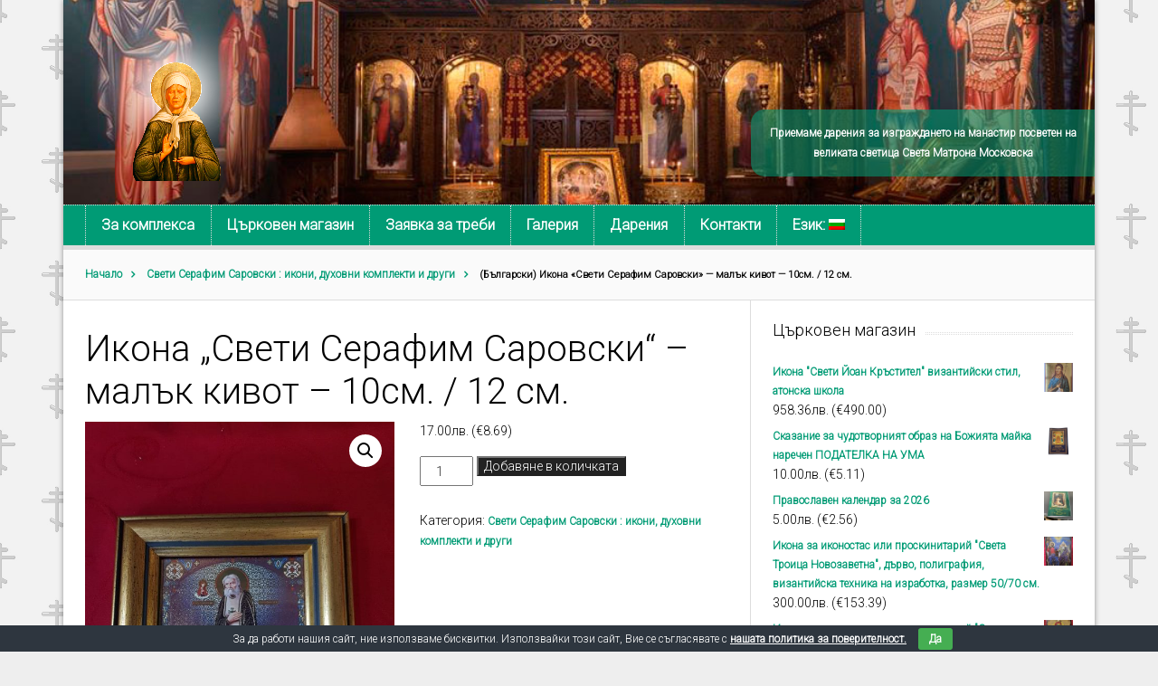

--- FILE ---
content_type: text/html; charset=UTF-8
request_url: https://svetamatrona.bg/produkt/%D0%B8%D0%BA%D0%BE%D0%BD%D0%B0-%D1%81%D0%B2%D0%B5%D1%82%D0%B8-%D1%81%D0%B5%D1%80%D0%B0%D1%84%D0%B8%D0%BC-%D1%81%D0%B0%D1%80%D0%BE%D0%B2%D1%81%D0%BA%D0%B8-%D1%80%D0%B0%D0%B7%D0%BC%D0%B5%D1%80-14
body_size: 15743
content:
<!DOCTYPE html>

<!--[if IEMobile 7 ]>
<html lang="bg-BG" class="no-js iem7"> <![endif]-->
<!--[if lt IE 7 ]>
<html lang="bg-BG" class="no-js ie6 oldie"> <![endif]-->
<!--[if IE 7 ]>
<html lang="bg-BG" class="no-js ie7 oldie"> <![endif]-->
<!--[if IE 8 ]>
<html lang="bg-BG" class="no-js ie8 oldie"> <![endif]-->
<!--[if (gte IE 9)|(gt IEMobile 7)|!(IEMobile)|!(IE)]><!-->
<html lang="bg-BG" class="no-js"><!--<![endif]-->

<head>
	<!-- Global site tag (gtag.js) - Google Analytics -->
<script async src="https://www.googletagmanager.com/gtag/js?id=UA-40945943-9"></script>
<script>
  window.dataLayer = window.dataLayer || [];
  function gtag(){dataLayer.push(arguments);}
  gtag('js', new Date());

  gtag('config', 'UA-40945943-9');
</script>

	<meta charset="UTF-8">
	<meta name="viewport" content="width=device-width, initial-scale=1">
	<link rel="profile" href="http://gmpg.org/xfn/11">
	<link href='https://fonts.googleapis.com/css?family=Roboto:300' rel='stylesheet' type='text/css'>
	<meta name='robots' content='index, follow, max-image-preview:large, max-snippet:-1, max-video-preview:-1' />

	<!-- This site is optimized with the Yoast SEO plugin v26.7 - https://yoast.com/wordpress/plugins/seo/ -->
	<title>Икона &quot;Свети Серафим Саровски&quot; - малък кивот - 10см. / 12 см. - Света Матрона Московска</title>
	<link rel="canonical" href="https://svetamatrona.bg/ru/produkt/икона-свети-серафим-саровски-размер-14" />
	<meta property="og:locale" content="bg_BG" />
	<meta property="og:type" content="article" />
	<meta property="og:title" content="Икона &quot;Свети Серафим Саровски&quot; - малък кивот - 10см. / 12 см. - Света Матрона Московска" />
	<meta property="og:description" content="Икона &#8222;Свети Серафим Саровски&#8220; размер 12 на 14см. Иконата е осветена" />
	<meta property="og:url" content="https://svetamatrona.bg/ru/produkt/икона-свети-серафим-саровски-размер-14" />
	<meta property="og:site_name" content="Света Матрона Московска" />
	<meta property="article:modified_time" content="2023-05-29T19:05:45+00:00" />
	<meta property="og:image" content="https://svetamatrona.bg/wp-content/uploads/2020/09/120080799_2870536246512378_1001993983397949937_n.jpg" />
	<meta property="og:image:width" content="720" />
	<meta property="og:image:height" content="960" />
	<meta property="og:image:type" content="image/jpeg" />
	<meta name="twitter:card" content="summary_large_image" />
	<meta name="twitter:label1" content="Est. reading time" />
	<meta name="twitter:data1" content="1 минута" />
	<script type="application/ld+json" class="yoast-schema-graph">{"@context":"https://schema.org","@graph":[{"@type":"WebPage","@id":"https://svetamatrona.bg/ru/produkt/%d0%b8%d0%ba%d0%be%d0%bd%d0%b0-%d1%81%d0%b2%d0%b5%d1%82%d0%b8-%d1%81%d0%b5%d1%80%d0%b0%d1%84%d0%b8%d0%bc-%d1%81%d0%b0%d1%80%d0%be%d0%b2%d1%81%d0%ba%d0%b8-%d1%80%d0%b0%d0%b7%d0%bc%d0%b5%d1%80-14","url":"https://svetamatrona.bg/ru/produkt/%d0%b8%d0%ba%d0%be%d0%bd%d0%b0-%d1%81%d0%b2%d0%b5%d1%82%d0%b8-%d1%81%d0%b5%d1%80%d0%b0%d1%84%d0%b8%d0%bc-%d1%81%d0%b0%d1%80%d0%be%d0%b2%d1%81%d0%ba%d0%b8-%d1%80%d0%b0%d0%b7%d0%bc%d0%b5%d1%80-14","name":"Икона \"Свети Серафим Саровски\" - малък кивот - 10см. / 12 см. - Света Матрона Московска","isPartOf":{"@id":"https://svetamatrona.bg/#website"},"primaryImageOfPage":{"@id":"https://svetamatrona.bg/ru/produkt/%d0%b8%d0%ba%d0%be%d0%bd%d0%b0-%d1%81%d0%b2%d0%b5%d1%82%d0%b8-%d1%81%d0%b5%d1%80%d0%b0%d1%84%d0%b8%d0%bc-%d1%81%d0%b0%d1%80%d0%be%d0%b2%d1%81%d0%ba%d0%b8-%d1%80%d0%b0%d0%b7%d0%bc%d0%b5%d1%80-14#primaryimage"},"image":{"@id":"https://svetamatrona.bg/ru/produkt/%d0%b8%d0%ba%d0%be%d0%bd%d0%b0-%d1%81%d0%b2%d0%b5%d1%82%d0%b8-%d1%81%d0%b5%d1%80%d0%b0%d1%84%d0%b8%d0%bc-%d1%81%d0%b0%d1%80%d0%be%d0%b2%d1%81%d0%ba%d0%b8-%d1%80%d0%b0%d0%b7%d0%bc%d0%b5%d1%80-14#primaryimage"},"thumbnailUrl":"https://svetamatrona.bg/wp-content/uploads/2020/09/120080799_2870536246512378_1001993983397949937_n.jpg","datePublished":"2020-09-23T18:57:51+00:00","dateModified":"2023-05-29T19:05:45+00:00","breadcrumb":{"@id":"https://svetamatrona.bg/ru/produkt/%d0%b8%d0%ba%d0%be%d0%bd%d0%b0-%d1%81%d0%b2%d0%b5%d1%82%d0%b8-%d1%81%d0%b5%d1%80%d0%b0%d1%84%d0%b8%d0%bc-%d1%81%d0%b0%d1%80%d0%be%d0%b2%d1%81%d0%ba%d0%b8-%d1%80%d0%b0%d0%b7%d0%bc%d0%b5%d1%80-14#breadcrumb"},"inLanguage":"bg-BG","potentialAction":[{"@type":"ReadAction","target":["https://svetamatrona.bg/ru/produkt/%d0%b8%d0%ba%d0%be%d0%bd%d0%b0-%d1%81%d0%b2%d0%b5%d1%82%d0%b8-%d1%81%d0%b5%d1%80%d0%b0%d1%84%d0%b8%d0%bc-%d1%81%d0%b0%d1%80%d0%be%d0%b2%d1%81%d0%ba%d0%b8-%d1%80%d0%b0%d0%b7%d0%bc%d0%b5%d1%80-14"]}]},{"@type":"ImageObject","inLanguage":"bg-BG","@id":"https://svetamatrona.bg/ru/produkt/%d0%b8%d0%ba%d0%be%d0%bd%d0%b0-%d1%81%d0%b2%d0%b5%d1%82%d0%b8-%d1%81%d0%b5%d1%80%d0%b0%d1%84%d0%b8%d0%bc-%d1%81%d0%b0%d1%80%d0%be%d0%b2%d1%81%d0%ba%d0%b8-%d1%80%d0%b0%d0%b7%d0%bc%d0%b5%d1%80-14#primaryimage","url":"https://svetamatrona.bg/wp-content/uploads/2020/09/120080799_2870536246512378_1001993983397949937_n.jpg","contentUrl":"https://svetamatrona.bg/wp-content/uploads/2020/09/120080799_2870536246512378_1001993983397949937_n.jpg","width":720,"height":960},{"@type":"BreadcrumbList","@id":"https://svetamatrona.bg/ru/produkt/%d0%b8%d0%ba%d0%be%d0%bd%d0%b0-%d1%81%d0%b2%d0%b5%d1%82%d0%b8-%d1%81%d0%b5%d1%80%d0%b0%d1%84%d0%b8%d0%bc-%d1%81%d0%b0%d1%80%d0%be%d0%b2%d1%81%d0%ba%d0%b8-%d1%80%d0%b0%d0%b7%d0%bc%d0%b5%d1%80-14#breadcrumb","itemListElement":[{"@type":"ListItem","position":1,"name":"Начало","item":"https://svetamatrona.bg/"},{"@type":"ListItem","position":2,"name":"Свети Серафим Саровски : икони, духовни комплекти и други","item":"https://svetamatrona.bg/produkt-kategoriya/%d1%81%d0%b2%d0%b5%d1%82%d0%b8-%d1%81%d0%b5%d1%80%d0%b0%d1%84%d0%b8%d0%bc-%d1%81%d0%b0%d1%80%d0%be%d0%b2%d1%81%d0%ba%d0%b8-%d0%b8%d0%ba%d0%be%d0%bd%d0%b8-%d0%b4%d1%83%d1%85%d0%be%d0%b2%d0%bd"},{"@type":"ListItem","position":3,"name":"(Български) Икона &#171;Свети Серафим Саровски&#187; &#8212; малък кивот &#8212; 10см. / 12 см."}]},{"@type":"WebSite","@id":"https://svetamatrona.bg/#website","url":"https://svetamatrona.bg/","name":"Света Матрона Московска","description":"(Русский) Храм","publisher":{"@id":"https://svetamatrona.bg/#organization"},"potentialAction":[{"@type":"SearchAction","target":{"@type":"EntryPoint","urlTemplate":"https://svetamatrona.bg/?s={search_term_string}"},"query-input":{"@type":"PropertyValueSpecification","valueRequired":true,"valueName":"search_term_string"}}],"inLanguage":"bg-BG"},{"@type":"Organization","@id":"https://svetamatrona.bg/#organization","name":"Света Матрона Московска","url":"https://svetamatrona.bg/","logo":{"@type":"ImageObject","inLanguage":"bg-BG","@id":"https://svetamatrona.bg/#/schema/logo/image/","url":"https://svetamatrona.bg/wp-content/uploads/2020/07/logo_sm_sm-2.png","contentUrl":"https://svetamatrona.bg/wp-content/uploads/2020/07/logo_sm_sm-2.png","width":200,"height":200,"caption":"Света Матрона Московска"},"image":{"@id":"https://svetamatrona.bg/#/schema/logo/image/"}}]}</script>
	<!-- / Yoast SEO plugin. -->


<link rel='dns-prefetch' href='//fonts.googleapis.com' />
<link rel="alternate" type="application/rss+xml" title="Света Матрона Московска &raquo; Поток" href="https://svetamatrona.bg/feed" />
<link rel="alternate" type="application/rss+xml" title="Света Матрона Московска &raquo; поток за коментари" href="https://svetamatrona.bg/comments/feed" />
<link rel="alternate" title="oEmbed (JSON)" type="application/json+oembed" href="https://svetamatrona.bg/wp-json/oembed/1.0/embed?url=https%3A%2F%2Fsvetamatrona.bg%2Fprodukt%2F%25d0%25b8%25d0%25ba%25d0%25be%25d0%25bd%25d0%25b0-%25d1%2581%25d0%25b2%25d0%25b5%25d1%2582%25d0%25b8-%25d1%2581%25d0%25b5%25d1%2580%25d0%25b0%25d1%2584%25d0%25b8%25d0%25bc-%25d1%2581%25d0%25b0%25d1%2580%25d0%25be%25d0%25b2%25d1%2581%25d0%25ba%25d0%25b8-%25d1%2580%25d0%25b0%25d0%25b7%25d0%25bc%25d0%25b5%25d1%2580-14" />
<link rel="alternate" title="oEmbed (XML)" type="text/xml+oembed" href="https://svetamatrona.bg/wp-json/oembed/1.0/embed?url=https%3A%2F%2Fsvetamatrona.bg%2Fprodukt%2F%25d0%25b8%25d0%25ba%25d0%25be%25d0%25bd%25d0%25b0-%25d1%2581%25d0%25b2%25d0%25b5%25d1%2582%25d0%25b8-%25d1%2581%25d0%25b5%25d1%2580%25d0%25b0%25d1%2584%25d0%25b8%25d0%25bc-%25d1%2581%25d0%25b0%25d1%2580%25d0%25be%25d0%25b2%25d1%2581%25d0%25ba%25d0%25b8-%25d1%2580%25d0%25b0%25d0%25b7%25d0%25bc%25d0%25b5%25d1%2580-14&#038;format=xml" />
<style id='wp-img-auto-sizes-contain-inline-css' type='text/css'>
img:is([sizes=auto i],[sizes^="auto," i]){contain-intrinsic-size:3000px 1500px}
/*# sourceURL=wp-img-auto-sizes-contain-inline-css */
</style>
<style id='wp-block-library-inline-css' type='text/css'>
:root{--wp-block-synced-color:#7a00df;--wp-block-synced-color--rgb:122,0,223;--wp-bound-block-color:var(--wp-block-synced-color);--wp-editor-canvas-background:#ddd;--wp-admin-theme-color:#007cba;--wp-admin-theme-color--rgb:0,124,186;--wp-admin-theme-color-darker-10:#006ba1;--wp-admin-theme-color-darker-10--rgb:0,107,160.5;--wp-admin-theme-color-darker-20:#005a87;--wp-admin-theme-color-darker-20--rgb:0,90,135;--wp-admin-border-width-focus:2px}@media (min-resolution:192dpi){:root{--wp-admin-border-width-focus:1.5px}}.wp-element-button{cursor:pointer}:root .has-very-light-gray-background-color{background-color:#eee}:root .has-very-dark-gray-background-color{background-color:#313131}:root .has-very-light-gray-color{color:#eee}:root .has-very-dark-gray-color{color:#313131}:root .has-vivid-green-cyan-to-vivid-cyan-blue-gradient-background{background:linear-gradient(135deg,#00d084,#0693e3)}:root .has-purple-crush-gradient-background{background:linear-gradient(135deg,#34e2e4,#4721fb 50%,#ab1dfe)}:root .has-hazy-dawn-gradient-background{background:linear-gradient(135deg,#faaca8,#dad0ec)}:root .has-subdued-olive-gradient-background{background:linear-gradient(135deg,#fafae1,#67a671)}:root .has-atomic-cream-gradient-background{background:linear-gradient(135deg,#fdd79a,#004a59)}:root .has-nightshade-gradient-background{background:linear-gradient(135deg,#330968,#31cdcf)}:root .has-midnight-gradient-background{background:linear-gradient(135deg,#020381,#2874fc)}:root{--wp--preset--font-size--normal:16px;--wp--preset--font-size--huge:42px}.has-regular-font-size{font-size:1em}.has-larger-font-size{font-size:2.625em}.has-normal-font-size{font-size:var(--wp--preset--font-size--normal)}.has-huge-font-size{font-size:var(--wp--preset--font-size--huge)}.has-text-align-center{text-align:center}.has-text-align-left{text-align:left}.has-text-align-right{text-align:right}.has-fit-text{white-space:nowrap!important}#end-resizable-editor-section{display:none}.aligncenter{clear:both}.items-justified-left{justify-content:flex-start}.items-justified-center{justify-content:center}.items-justified-right{justify-content:flex-end}.items-justified-space-between{justify-content:space-between}.screen-reader-text{border:0;clip-path:inset(50%);height:1px;margin:-1px;overflow:hidden;padding:0;position:absolute;width:1px;word-wrap:normal!important}.screen-reader-text:focus{background-color:#ddd;clip-path:none;color:#444;display:block;font-size:1em;height:auto;left:5px;line-height:normal;padding:15px 23px 14px;text-decoration:none;top:5px;width:auto;z-index:100000}html :where(.has-border-color){border-style:solid}html :where([style*=border-top-color]){border-top-style:solid}html :where([style*=border-right-color]){border-right-style:solid}html :where([style*=border-bottom-color]){border-bottom-style:solid}html :where([style*=border-left-color]){border-left-style:solid}html :where([style*=border-width]){border-style:solid}html :where([style*=border-top-width]){border-top-style:solid}html :where([style*=border-right-width]){border-right-style:solid}html :where([style*=border-bottom-width]){border-bottom-style:solid}html :where([style*=border-left-width]){border-left-style:solid}html :where(img[class*=wp-image-]){height:auto;max-width:100%}:where(figure){margin:0 0 1em}html :where(.is-position-sticky){--wp-admin--admin-bar--position-offset:var(--wp-admin--admin-bar--height,0px)}@media screen and (max-width:600px){html :where(.is-position-sticky){--wp-admin--admin-bar--position-offset:0px}}

/*# sourceURL=wp-block-library-inline-css */
</style><style id='global-styles-inline-css' type='text/css'>
:root{--wp--preset--aspect-ratio--square: 1;--wp--preset--aspect-ratio--4-3: 4/3;--wp--preset--aspect-ratio--3-4: 3/4;--wp--preset--aspect-ratio--3-2: 3/2;--wp--preset--aspect-ratio--2-3: 2/3;--wp--preset--aspect-ratio--16-9: 16/9;--wp--preset--aspect-ratio--9-16: 9/16;--wp--preset--color--black: #000000;--wp--preset--color--cyan-bluish-gray: #abb8c3;--wp--preset--color--white: #ffffff;--wp--preset--color--pale-pink: #f78da7;--wp--preset--color--vivid-red: #cf2e2e;--wp--preset--color--luminous-vivid-orange: #ff6900;--wp--preset--color--luminous-vivid-amber: #fcb900;--wp--preset--color--light-green-cyan: #7bdcb5;--wp--preset--color--vivid-green-cyan: #00d084;--wp--preset--color--pale-cyan-blue: #8ed1fc;--wp--preset--color--vivid-cyan-blue: #0693e3;--wp--preset--color--vivid-purple: #9b51e0;--wp--preset--gradient--vivid-cyan-blue-to-vivid-purple: linear-gradient(135deg,rgb(6,147,227) 0%,rgb(155,81,224) 100%);--wp--preset--gradient--light-green-cyan-to-vivid-green-cyan: linear-gradient(135deg,rgb(122,220,180) 0%,rgb(0,208,130) 100%);--wp--preset--gradient--luminous-vivid-amber-to-luminous-vivid-orange: linear-gradient(135deg,rgb(252,185,0) 0%,rgb(255,105,0) 100%);--wp--preset--gradient--luminous-vivid-orange-to-vivid-red: linear-gradient(135deg,rgb(255,105,0) 0%,rgb(207,46,46) 100%);--wp--preset--gradient--very-light-gray-to-cyan-bluish-gray: linear-gradient(135deg,rgb(238,238,238) 0%,rgb(169,184,195) 100%);--wp--preset--gradient--cool-to-warm-spectrum: linear-gradient(135deg,rgb(74,234,220) 0%,rgb(151,120,209) 20%,rgb(207,42,186) 40%,rgb(238,44,130) 60%,rgb(251,105,98) 80%,rgb(254,248,76) 100%);--wp--preset--gradient--blush-light-purple: linear-gradient(135deg,rgb(255,206,236) 0%,rgb(152,150,240) 100%);--wp--preset--gradient--blush-bordeaux: linear-gradient(135deg,rgb(254,205,165) 0%,rgb(254,45,45) 50%,rgb(107,0,62) 100%);--wp--preset--gradient--luminous-dusk: linear-gradient(135deg,rgb(255,203,112) 0%,rgb(199,81,192) 50%,rgb(65,88,208) 100%);--wp--preset--gradient--pale-ocean: linear-gradient(135deg,rgb(255,245,203) 0%,rgb(182,227,212) 50%,rgb(51,167,181) 100%);--wp--preset--gradient--electric-grass: linear-gradient(135deg,rgb(202,248,128) 0%,rgb(113,206,126) 100%);--wp--preset--gradient--midnight: linear-gradient(135deg,rgb(2,3,129) 0%,rgb(40,116,252) 100%);--wp--preset--font-size--small: 13px;--wp--preset--font-size--medium: 20px;--wp--preset--font-size--large: 36px;--wp--preset--font-size--x-large: 42px;--wp--preset--spacing--20: 0.44rem;--wp--preset--spacing--30: 0.67rem;--wp--preset--spacing--40: 1rem;--wp--preset--spacing--50: 1.5rem;--wp--preset--spacing--60: 2.25rem;--wp--preset--spacing--70: 3.38rem;--wp--preset--spacing--80: 5.06rem;--wp--preset--shadow--natural: 6px 6px 9px rgba(0, 0, 0, 0.2);--wp--preset--shadow--deep: 12px 12px 50px rgba(0, 0, 0, 0.4);--wp--preset--shadow--sharp: 6px 6px 0px rgba(0, 0, 0, 0.2);--wp--preset--shadow--outlined: 6px 6px 0px -3px rgb(255, 255, 255), 6px 6px rgb(0, 0, 0);--wp--preset--shadow--crisp: 6px 6px 0px rgb(0, 0, 0);}:where(.is-layout-flex){gap: 0.5em;}:where(.is-layout-grid){gap: 0.5em;}body .is-layout-flex{display: flex;}.is-layout-flex{flex-wrap: wrap;align-items: center;}.is-layout-flex > :is(*, div){margin: 0;}body .is-layout-grid{display: grid;}.is-layout-grid > :is(*, div){margin: 0;}:where(.wp-block-columns.is-layout-flex){gap: 2em;}:where(.wp-block-columns.is-layout-grid){gap: 2em;}:where(.wp-block-post-template.is-layout-flex){gap: 1.25em;}:where(.wp-block-post-template.is-layout-grid){gap: 1.25em;}.has-black-color{color: var(--wp--preset--color--black) !important;}.has-cyan-bluish-gray-color{color: var(--wp--preset--color--cyan-bluish-gray) !important;}.has-white-color{color: var(--wp--preset--color--white) !important;}.has-pale-pink-color{color: var(--wp--preset--color--pale-pink) !important;}.has-vivid-red-color{color: var(--wp--preset--color--vivid-red) !important;}.has-luminous-vivid-orange-color{color: var(--wp--preset--color--luminous-vivid-orange) !important;}.has-luminous-vivid-amber-color{color: var(--wp--preset--color--luminous-vivid-amber) !important;}.has-light-green-cyan-color{color: var(--wp--preset--color--light-green-cyan) !important;}.has-vivid-green-cyan-color{color: var(--wp--preset--color--vivid-green-cyan) !important;}.has-pale-cyan-blue-color{color: var(--wp--preset--color--pale-cyan-blue) !important;}.has-vivid-cyan-blue-color{color: var(--wp--preset--color--vivid-cyan-blue) !important;}.has-vivid-purple-color{color: var(--wp--preset--color--vivid-purple) !important;}.has-black-background-color{background-color: var(--wp--preset--color--black) !important;}.has-cyan-bluish-gray-background-color{background-color: var(--wp--preset--color--cyan-bluish-gray) !important;}.has-white-background-color{background-color: var(--wp--preset--color--white) !important;}.has-pale-pink-background-color{background-color: var(--wp--preset--color--pale-pink) !important;}.has-vivid-red-background-color{background-color: var(--wp--preset--color--vivid-red) !important;}.has-luminous-vivid-orange-background-color{background-color: var(--wp--preset--color--luminous-vivid-orange) !important;}.has-luminous-vivid-amber-background-color{background-color: var(--wp--preset--color--luminous-vivid-amber) !important;}.has-light-green-cyan-background-color{background-color: var(--wp--preset--color--light-green-cyan) !important;}.has-vivid-green-cyan-background-color{background-color: var(--wp--preset--color--vivid-green-cyan) !important;}.has-pale-cyan-blue-background-color{background-color: var(--wp--preset--color--pale-cyan-blue) !important;}.has-vivid-cyan-blue-background-color{background-color: var(--wp--preset--color--vivid-cyan-blue) !important;}.has-vivid-purple-background-color{background-color: var(--wp--preset--color--vivid-purple) !important;}.has-black-border-color{border-color: var(--wp--preset--color--black) !important;}.has-cyan-bluish-gray-border-color{border-color: var(--wp--preset--color--cyan-bluish-gray) !important;}.has-white-border-color{border-color: var(--wp--preset--color--white) !important;}.has-pale-pink-border-color{border-color: var(--wp--preset--color--pale-pink) !important;}.has-vivid-red-border-color{border-color: var(--wp--preset--color--vivid-red) !important;}.has-luminous-vivid-orange-border-color{border-color: var(--wp--preset--color--luminous-vivid-orange) !important;}.has-luminous-vivid-amber-border-color{border-color: var(--wp--preset--color--luminous-vivid-amber) !important;}.has-light-green-cyan-border-color{border-color: var(--wp--preset--color--light-green-cyan) !important;}.has-vivid-green-cyan-border-color{border-color: var(--wp--preset--color--vivid-green-cyan) !important;}.has-pale-cyan-blue-border-color{border-color: var(--wp--preset--color--pale-cyan-blue) !important;}.has-vivid-cyan-blue-border-color{border-color: var(--wp--preset--color--vivid-cyan-blue) !important;}.has-vivid-purple-border-color{border-color: var(--wp--preset--color--vivid-purple) !important;}.has-vivid-cyan-blue-to-vivid-purple-gradient-background{background: var(--wp--preset--gradient--vivid-cyan-blue-to-vivid-purple) !important;}.has-light-green-cyan-to-vivid-green-cyan-gradient-background{background: var(--wp--preset--gradient--light-green-cyan-to-vivid-green-cyan) !important;}.has-luminous-vivid-amber-to-luminous-vivid-orange-gradient-background{background: var(--wp--preset--gradient--luminous-vivid-amber-to-luminous-vivid-orange) !important;}.has-luminous-vivid-orange-to-vivid-red-gradient-background{background: var(--wp--preset--gradient--luminous-vivid-orange-to-vivid-red) !important;}.has-very-light-gray-to-cyan-bluish-gray-gradient-background{background: var(--wp--preset--gradient--very-light-gray-to-cyan-bluish-gray) !important;}.has-cool-to-warm-spectrum-gradient-background{background: var(--wp--preset--gradient--cool-to-warm-spectrum) !important;}.has-blush-light-purple-gradient-background{background: var(--wp--preset--gradient--blush-light-purple) !important;}.has-blush-bordeaux-gradient-background{background: var(--wp--preset--gradient--blush-bordeaux) !important;}.has-luminous-dusk-gradient-background{background: var(--wp--preset--gradient--luminous-dusk) !important;}.has-pale-ocean-gradient-background{background: var(--wp--preset--gradient--pale-ocean) !important;}.has-electric-grass-gradient-background{background: var(--wp--preset--gradient--electric-grass) !important;}.has-midnight-gradient-background{background: var(--wp--preset--gradient--midnight) !important;}.has-small-font-size{font-size: var(--wp--preset--font-size--small) !important;}.has-medium-font-size{font-size: var(--wp--preset--font-size--medium) !important;}.has-large-font-size{font-size: var(--wp--preset--font-size--large) !important;}.has-x-large-font-size{font-size: var(--wp--preset--font-size--x-large) !important;}
/*# sourceURL=global-styles-inline-css */
</style>

<style id='classic-theme-styles-inline-css' type='text/css'>
/*! This file is auto-generated */
.wp-block-button__link{color:#fff;background-color:#32373c;border-radius:9999px;box-shadow:none;text-decoration:none;padding:calc(.667em + 2px) calc(1.333em + 2px);font-size:1.125em}.wp-block-file__button{background:#32373c;color:#fff;text-decoration:none}
/*# sourceURL=/wp-includes/css/classic-themes.min.css */
</style>
<style id='woocommerce-inline-inline-css' type='text/css'>
.woocommerce form .form-row .required { visibility: visible; }
/*# sourceURL=woocommerce-inline-inline-css */
</style>
<link rel='stylesheet' id='wpo_min-header-0-css' href='https://svetamatrona.bg/wp-content/cache/wpo-minify/1769262925/assets/wpo-minify-header-386f3184.min.css' type='text/css' media='all' />
<link rel='stylesheet' id='wpo_min-header-1-css' href='https://svetamatrona.bg/wp-content/cache/wpo-minify/1769262925/assets/wpo-minify-header-eeef1424.min.css' type='text/css' media='only screen and (max-width: 768px)' />
<link rel='stylesheet' id='wpo_min-header-2-css' href='https://svetamatrona.bg/wp-content/cache/wpo-minify/1769262925/assets/wpo-minify-header-223d2dab.min.css' type='text/css' media='all' />
<script type="text/javascript" id="wpo_min-header-0-js-extra">
/* <![CDATA[ */
var jrsm_params = {"containers":".primary-menu","width":"1000","firstItem":"=\u003E \u041c\u0415\u041d\u042e","indent":"-","showCurrentPage":"","hideEmptyLinks":"","disableEmptyLinks":""};
//# sourceURL=wpo_min-header-0-js-extra
/* ]]> */
</script>
<script type="text/javascript" src="https://svetamatrona.bg/wp-content/cache/wpo-minify/1769262925/assets/wpo-minify-header-95d0210e.min.js" id="wpo_min-header-0-js"></script>
<script type="text/javascript" id="wpo_min-header-1-js-extra">
/* <![CDATA[ */
var wc_add_to_cart_params = {"ajax_url":"/wp-admin/admin-ajax.php","wc_ajax_url":"/?wc-ajax=%%endpoint%%","i18n_view_cart":"\u041f\u0440\u0435\u0433\u043b\u0435\u0434 \u043d\u0430 \u043a\u043e\u043b\u0438\u0447\u043a\u0430\u0442\u0430","cart_url":"https://svetamatrona.bg/%d0%ba%d0%be%d0%bb%d0%b8%d1%87%d0%ba%d0%b0","is_cart":"","cart_redirect_after_add":"yes"};
var wc_single_product_params = {"i18n_required_rating_text":"\u0418\u0437\u0431\u0435\u0440\u0435\u0442\u0435 \u0441\u0442\u043e\u0439\u043d\u043e\u0441\u0442","i18n_rating_options":["1 \u043e\u0442 5 \u0437\u0432\u0435\u0437\u0434\u0438","2 \u043e\u0442 5 \u0437\u0432\u0435\u0437\u0434\u0438","3 of 5 stars","4 of 5 stars","5 \u043e\u0442 5 \u0437\u0432\u0435\u0437\u0434\u0438"],"i18n_product_gallery_trigger_text":"View full-screen image gallery","review_rating_required":"yes","flexslider":{"rtl":false,"animation":"slide","smoothHeight":true,"directionNav":false,"controlNav":"thumbnails","slideshow":false,"animationSpeed":500,"animationLoop":false,"allowOneSlide":false},"zoom_enabled":"1","zoom_options":[],"photoswipe_enabled":"1","photoswipe_options":{"shareEl":false,"closeOnScroll":false,"history":false,"hideAnimationDuration":0,"showAnimationDuration":0},"flexslider_enabled":"1"};
var woocommerce_params = {"ajax_url":"/wp-admin/admin-ajax.php","wc_ajax_url":"/?wc-ajax=%%endpoint%%","i18n_password_show":"\u041f\u043e\u043a\u0430\u0437\u0432\u0430\u043d\u0435 \u043d\u0430 \u043f\u0430\u0440\u043e\u043b\u0430\u0442\u0430","i18n_password_hide":"\u0421\u043a\u0440\u0438\u0432\u0430\u043d\u0435 \u043d\u0430 \u043f\u0430\u0440\u043e\u043b\u0430\u0442\u0430"};
//# sourceURL=wpo_min-header-1-js-extra
/* ]]> */
</script>
<script type="text/javascript" src="https://svetamatrona.bg/wp-content/cache/wpo-minify/1769262925/assets/wpo-minify-header-326b6c93.min.js" id="wpo_min-header-1-js" defer="defer" data-wp-strategy="defer"></script>
<link rel="https://api.w.org/" href="https://svetamatrona.bg/wp-json/" /><link rel="alternate" title="JSON" type="application/json" href="https://svetamatrona.bg/wp-json/wp/v2/product/4110" /><link rel="EditURI" type="application/rsd+xml" title="RSD" href="https://svetamatrona.bg/xmlrpc.php?rsd" />
<meta name="generator" content="WordPress 6.9" />
<meta name="generator" content="WooCommerce 10.4.3" />
<link rel='shortlink' href='https://svetamatrona.bg/?p=4110' />
<meta property="og:site_name" content="Света Матрона Московска"/><meta property="og:url" content="https://svetamatrona.bg/produkt/%d0%b8%d0%ba%d0%be%d0%bd%d0%b0-%d1%81%d0%b2%d0%b5%d1%82%d0%b8-%d1%81%d0%b5%d1%80%d0%b0%d1%84%d0%b8%d0%bc-%d1%81%d0%b0%d1%80%d0%be%d0%b2%d1%81%d0%ba%d0%b8-%d1%80%d0%b0%d0%b7%d0%bc%d0%b5%d1%80-14"/><meta property="og:title" content="Икона &#8222;Свети Серафим Саровски&#8220; &#8211; малък кивот &#8211; 10см. / 12 см."/><meta property="og:description" content="Икона &#8222;Свети Серафим Саровски&#8220; размер 12 на 14см. Иконата е осветена"/><meta property="og:image" content="https://svetamatrona.bg/wp-content/uploads/2020/09/120080799_2870536246512378_1001993983397949937_n.jpg"/><style type="text/css">
.qtranxs_flag_bg {background-image: url(https://svetamatrona.bg/wp-content/plugins/qtranslate-x/flags/); background-repeat: no-repeat;}
.qtranxs_flag_en {background-image: url(https://svetamatrona.bg/wp-content/plugins/qtranslate-x/flags/gb.png); background-repeat: no-repeat;}
</style>
<link hreflang="bg" href="https://svetamatrona.bg/bg/produkt/%D0%B8%D0%BA%D0%BE%D0%BD%D0%B0-%D1%81%D0%B2%D0%B5%D1%82%D0%B8-%D1%81%D0%B5%D1%80%D0%B0%D1%84%D0%B8%D0%BC-%D1%81%D0%B0%D1%80%D0%BE%D0%B2%D1%81%D0%BA%D0%B8-%D1%80%D0%B0%D0%B7%D0%BC%D0%B5%D1%80-14" rel="alternate" />
<link hreflang="ru" href="https://svetamatrona.bg/ru/produkt/%D0%B8%D0%BA%D0%BE%D0%BD%D0%B0-%D1%81%D0%B2%D0%B5%D1%82%D0%B8-%D1%81%D0%B5%D1%80%D0%B0%D1%84%D0%B8%D0%BC-%D1%81%D0%B0%D1%80%D0%BE%D0%B2%D1%81%D0%BA%D0%B8-%D1%80%D0%B0%D0%B7%D0%BC%D0%B5%D1%80-14" rel="alternate" />
<link hreflang="x-default" href="https://svetamatrona.bg/produkt/%D0%B8%D0%BA%D0%BE%D0%BD%D0%B0-%D1%81%D0%B2%D0%B5%D1%82%D0%B8-%D1%81%D0%B5%D1%80%D0%B0%D1%84%D0%B8%D0%BC-%D1%81%D0%B0%D1%80%D0%BE%D0%B2%D1%81%D0%BA%D0%B8-%D1%80%D0%B0%D0%B7%D0%BC%D0%B5%D1%80-14" rel="alternate" />
<meta name="generator" content="qTranslate-X 3.4.6.8" />
	<noscript><style>.woocommerce-product-gallery{ opacity: 1 !important; }</style></noscript>
	<style type="text/css" id="custom-background-css">
body.custom-background { background-image: url("https://svetamatrona.bg/wp-content/uploads/2020/07/16506127-2.png"); background-position: left top; background-size: auto; background-repeat: repeat; background-attachment: scroll; }
</style>
	<link rel="icon" href="https://svetamatrona.bg/wp-content/uploads/2020/07/cropped-logo_sm_sm-32x32.png" sizes="32x32" />
<link rel="icon" href="https://svetamatrona.bg/wp-content/uploads/2020/07/cropped-logo_sm_sm-192x192.png" sizes="192x192" />
<link rel="apple-touch-icon" href="https://svetamatrona.bg/wp-content/uploads/2020/07/cropped-logo_sm_sm-180x180.png" />
<meta name="msapplication-TileImage" content="https://svetamatrona.bg/wp-content/uploads/2020/07/cropped-logo_sm_sm-270x270.png" />
		<style type="text/css" id="wp-custom-css">
			* {
	font-family: 'Roboto',arial,sans-serif !important;
}
.primary-menu {
background-color: #009B75;
}

.primary-menu .menu li > a {
    color: #fff;
}

a {
	color: #009B75;
	font-weight: 700;
	font-size: 12px;
}

.type-3 {
	overflow:auto; 
}

.meta {
	display: none;
}

.post-title a, .post-title-small a {
	color: #009B75 !important;
	font-weight: 700;
  text-transform: uppercase;
}

.attribution {
    color: #ffffff;
    background-color: #009B75;
}

.attribution a {
    color: #ffffff;
	  font-weight: 700;
}

body, #featured-posts .custom-loop nav a, .post-title a, .post_content blockquote, .nav-links a, #author, #email, #url, #comment, #main .post-nav a .post-title-small, .post-title-small a, .tabs ul.nav-tab li.tab-active h3 a {
	color: #000;
}



#inner-header{
background-image: url(https://svetamatrona.bg/wp-content/uploads/2020/07/background.jpg);
background-repeat: no-repeat;
 background-size: cover;
	background-position: center center;
}

#logo {margin-bottom: -25px;}
#search-header {
	border-radius: 15px 0 0 15px;
	padding: 15px;
	text-align: center;
	background-color: #009b758f;
	color: #fff;
}
#search-header a {
	color: #fff;
}

@media (max-width: 1000px) {
	.jquery-responsive-select-menu {
	height: 40px;		
		margin:5px;
	}	
}

.footer-credit {
	display: none;
}

#logo {
	height: 100%;
  margin: 0px;
}

.related {
	clear: both;
}

.woocommerce-loop-product__title {
    line-height: 2.5ex;
    height: 6ex;
    overflow: hidden;
}

.qty {
	height: 27px;
}		</style>
		<link rel='stylesheet' id='wpo_min-footer-0-css' href='https://svetamatrona.bg/wp-content/cache/wpo-minify/1769262925/assets/wpo-minify-footer-17c910a1.min.css' type='text/css' media='all' />
</head>

<body class="wp-singular product-template-default single single-product postid-4110 custom-background wp-custom-logo wp-theme-lightly theme-lightly woocommerce woocommerce-page woocommerce-no-js chrome">

<div id="container">

	<header class="header wrap" role="banner">
		<div id="inner-header" class="clearfix">
			<p id="logo" class="site-branding col480 left h1">
				<a href="https://svetamatrona.bg/" class="custom-logo-link" rel="home"><img width="200" height="200" src="https://svetamatrona.bg/wp-content/uploads/2020/07/logo_sm_sm-2.png" class="custom-logo" alt="Света Матрона Московска" decoding="async" srcset="https://svetamatrona.bg/wp-content/uploads/2020/07/logo_sm_sm-2.png 200w, https://svetamatrona.bg/wp-content/uploads/2020/07/logo_sm_sm-2-100x100.png 100w, https://svetamatrona.bg/wp-content/uploads/2020/07/logo_sm_sm-2-150x150.png 150w" sizes="(max-width: 200px) 100vw, 200px" /></a></p>

							<div id="search-header" class="col300 right">
					<a href="https://svetamatrona.bg/about/%d0%b4%d0%b0%d1%80%d0%b5%d0%bd%d0%b8%d1%8f" target="_blank">Приемаме дарения за изграждането на манастир посветен на великата светица Света Матрона Московска</a>
				</div>
					</div>

					<nav class="primary-nav clearfix" role="navigation">
				<div class="primary-menu col940 clearfix"><ul id="menu-header-menu" class="menu"><li id="menu-item-1979" class="menu-item menu-item-type-post_type menu-item-object-page menu-item-has-children menu-item-1979"><a href="https://svetamatrona.bg/about">За комплекса</a>
<ul class="sub-menu">
	<li id="menu-item-2243" class="menu-item menu-item-type-taxonomy menu-item-object-category menu-item-2243"><a href="https://svetamatrona.bg/archives/category/novini">Новини</a></li>
	<li id="menu-item-3393" class="menu-item menu-item-type-taxonomy menu-item-object-category menu-item-3393"><a href="https://svetamatrona.bg/archives/category/%d1%81%d0%be%d1%86%d0%b8%d0%b0%d0%bb%d0%bd%d0%b0-%d1%81%d0%bb%d1%83%d0%b6%d0%b1%d0%b0-%d0%bf%d1%80%d0%b8-%d1%85%d1%80%d0%b0%d0%bc%d0%b0">Социална служба при Храма</a></li>
	<li id="menu-item-2426" class="menu-item menu-item-type-taxonomy menu-item-object-category menu-item-2426"><a href="https://svetamatrona.bg/archives/category/%d0%be%d0%b1%d1%8f%d0%b2%d0%bb%d0%b5%d0%bd%d0%b8%d1%8f">Обявления</a></li>
	<li id="menu-item-2292" class="menu-item menu-item-type-post_type menu-item-object-page menu-item-2292"><a href="https://svetamatrona.bg/%d0%b8%d0%ba%d0%be%d0%bd%d0%b0%d1%82%d0%b0-%d0%bd%d0%b0-%d0%b1%d0%be%d0%b6%d0%b8%d1%8f%d1%82%d0%b0-%d0%bc%d0%b0%d0%b9%d0%ba%d0%b0-%d0%b2%d0%b7%d0%b8%d1%81%d0%ba%d0%b0%d0%bd%d0%b8%d0%b5-%d0%bf">ИКОНАТА НА БОЖИЯТА МАЙКА „ВЗИСКАНИЕ ПОГИБШИХ” или „ТЪРСЕЩА ЗАГИНАЛИТЕ”</a></li>
	<li id="menu-item-2287" class="menu-item menu-item-type-post_type menu-item-object-page menu-item-2287"><a href="https://svetamatrona.bg/%d0%bf%d0%be%d0%b4%d0%b2%d0%be%d1%80%d0%b8%d0%b5-%d0%bd%d0%b0-%d1%85%d1%80%d0%b0%d0%bc-%d1%81%d0%b2%d0%b5%d1%82%d0%b0-%d0%bc%d0%b0%d1%82%d1%80%d0%be%d0%bd%d0%b0-%d0%bc%d0%be%d1%81%d0%ba%d0%be%d0%b2">Подворие на храм &#8222;Света Матрона Московска&#8220;</a></li>
	<li id="menu-item-2112" class="menu-item menu-item-type-post_type menu-item-object-page menu-item-2112"><a href="https://svetamatrona.bg/about/healings">Изцеленията</a></li>
	<li id="menu-item-2541" class="menu-item menu-item-type-taxonomy menu-item-object-category menu-item-2541"><a href="https://svetamatrona.bg/archives/category/%d1%80%d0%b8%d0%b7%d0%bd%d0%b8%d1%86%d0%b0">Ризница при храма</a></li>
	<li id="menu-item-1982" class="menu-item menu-item-type-post_type menu-item-object-page menu-item-1982"><a href="https://svetamatrona.bg/legend">Житие</a></li>
	<li id="menu-item-3001" class="menu-item menu-item-type-post_type menu-item-object-page menu-item-3001"><a href="https://svetamatrona.bg/%d1%81%d0%bb%d1%83%d0%b6%d0%b8%d1%82%d0%b5%d0%bb%d0%b8-%d0%b2-%d1%85%d1%80%d0%b0%d0%bc%d0%b0">Служители в Храма</a></li>
	<li id="menu-item-3391" class="menu-item menu-item-type-taxonomy menu-item-object-category menu-item-3391"><a href="https://svetamatrona.bg/archives/category/%d0%bf%d1%80%d0%b0%d0%b2%d0%be%d1%81%d0%bb%d0%b0%d0%b2%d0%b5%d0%bd-%d1%81%d0%b2%d0%b5%d1%82%d0%be%d0%b2%d0%b5%d0%bd-%d0%be%d0%b1%d0%bc%d0%b5%d0%bd">Православен световен обмен</a></li>
</ul>
</li>
<li id="menu-item-4044" class="menu-item menu-item-type-post_type menu-item-object-page current_page_parent menu-item-4044"><a href="https://svetamatrona.bg/%d1%86%d1%8a%d1%80%d0%ba%d0%be%d0%b2%d0%b5%d0%bd-%d0%bc%d0%b0%d0%b3%d0%b0%d0%b7%d0%b8%d0%bd">Църковен магазин</a></li>
<li id="menu-item-2295" class="menu-item menu-item-type-post_type menu-item-object-page menu-item-2295"><a href="https://svetamatrona.bg/%d0%b7%d0%b0%d1%8f%d0%b2%d0%ba%d0%b0-%d0%b7%d0%b0-%d1%82%d1%80%d0%b5%d0%b1%d0%b8">Заявка за треби</a></li>
<li id="menu-item-2234" class="menu-item menu-item-type-taxonomy menu-item-object-category menu-item-2234"><a href="https://svetamatrona.bg/archives/category/gallery">Галерия</a></li>
<li id="menu-item-2126" class="menu-item menu-item-type-post_type menu-item-object-page menu-item-2126"><a href="https://svetamatrona.bg/about/%d0%b4%d0%b0%d1%80%d0%b5%d0%bd%d0%b8%d1%8f">Дарения</a></li>
<li id="menu-item-1980" class="menu-item menu-item-type-post_type menu-item-object-page menu-item-1980"><a href="https://svetamatrona.bg/contact-me">Контакти</a></li>
<li id="menu-item-3755" class="qtranxs-lang-menu qtranxs-lang-menu-bg menu-item menu-item-type-custom menu-item-object-custom menu-item-has-children menu-item-3755"><a href="#" title="Български">Език:&nbsp;<img src="https://svetamatrona.bg/wp-content/plugins/qtranslate-x/flags/bg.png" alt="Български" /></a>
<ul class="sub-menu">
	<li id="menu-item-4045" class="qtranxs-lang-menu-item qtranxs-lang-menu-item-bg menu-item menu-item-type-custom menu-item-object-custom menu-item-4045"><a href="https://svetamatrona.bg/bg/produkt/%D0%B8%D0%BA%D0%BE%D0%BD%D0%B0-%D1%81%D0%B2%D0%B5%D1%82%D0%B8-%D1%81%D0%B5%D1%80%D0%B0%D1%84%D0%B8%D0%BC-%D1%81%D0%B0%D1%80%D0%BE%D0%B2%D1%81%D0%BA%D0%B8-%D1%80%D0%B0%D0%B7%D0%BC%D0%B5%D1%80-14" title="Български"><img src="https://svetamatrona.bg/wp-content/plugins/qtranslate-x/flags/bg.png" alt="Български" />&nbsp;Български</a></li>
	<li id="menu-item-4046" class="qtranxs-lang-menu-item qtranxs-lang-menu-item-ru menu-item menu-item-type-custom menu-item-object-custom menu-item-4046"><a href="https://svetamatrona.bg/ru/produkt/%D0%B8%D0%BA%D0%BE%D0%BD%D0%B0-%D1%81%D0%B2%D0%B5%D1%82%D0%B8-%D1%81%D0%B5%D1%80%D0%B0%D1%84%D0%B8%D0%BC-%D1%81%D0%B0%D1%80%D0%BE%D0%B2%D1%81%D0%BA%D0%B8-%D1%80%D0%B0%D0%B7%D0%BC%D0%B5%D1%80-14" title="Русский"><img src="https://svetamatrona.bg/wp-content/plugins/qtranslate-x/flags/ru.png" alt="Русский" />&nbsp;Русский</a></li>
</ul>
</li>
</ul></div>			</nav>
			</header>

	<div id="content">

		<div id="inner-content" class="wrap clearfix">

			<div id="breadcrumbs" class="col940"><span><span><a href="https://svetamatrona.bg/">Начало</a></span>  <span><a href="https://svetamatrona.bg/produkt-kategoriya/%d1%81%d0%b2%d0%b5%d1%82%d0%b8-%d1%81%d0%b5%d1%80%d0%b0%d1%84%d0%b8%d0%bc-%d1%81%d0%b0%d1%80%d0%be%d0%b2%d1%81%d0%ba%d0%b8-%d0%b8%d0%ba%d0%be%d0%bd%d0%b8-%d0%b4%d1%83%d1%85%d0%be%d0%b2%d0%bd">Свети Серафим Саровски : икони, духовни комплекти и други</a></span>  <span class="breadcrumb_last" aria-current="page"><strong>(Български) Икона &#171;Свети Серафим Саровски&#187; &#8212; малък кивот &#8212; 10см. / 12 см.</strong></span></span></div>			
			<div id="main" class="col620 left first clearfix" role="main">

				
						<article id="post-4110" class="clearfix post-4110 product type-product status-publish has-post-thumbnail product_cat-145 first instock shipping-taxable purchasable product-type-simple" role="article" itemscope
         itemtype="http://schema.org/BlogPosting">

	<header>
		<h1 class="single-title post-title" itemprop="headline">Икона &#8222;Свети Серафим Саровски&#8220; &#8211; малък кивот &#8211; 10см. / 12 см.</h1>

		<p class="meta">
			<time
				datetime="2020-09-23T21:57:51+00:00">23.09.2020</time>
			, <a href="https://svetamatrona.bg/archives/author/admin" title="Публикации от admin" rel="author">admin</a>			, <span>Коментарите са изключени<span class="screen-reader-text"> за Икона &#8222;Свети Серафим Саровски&#8220; &#8211; малък кивот &#8211; 10см. / 12 см.</span></span>		</p>
	</header>

	<section class="post_content clearfix" itemprop="articleBody">
		<div class="woocommerce">			<div class="single-product" data-product-page-preselected-id="0">
				<div class="woocommerce-notices-wrapper"></div><div id="product-4110" class="product type-product post-4110 status-publish instock product_cat-145 has-post-thumbnail shipping-taxable purchasable product-type-simple">

	<div class="woocommerce-product-gallery woocommerce-product-gallery--with-images woocommerce-product-gallery--columns-4 images" data-columns="4" style="opacity: 0; transition: opacity .25s ease-in-out;">
	<div class="woocommerce-product-gallery__wrapper">
		<div data-thumb="https://svetamatrona.bg/wp-content/uploads/2020/09/120080799_2870536246512378_1001993983397949937_n-100x100.jpg" data-thumb-alt="Икона &quot;Свети Серафим Саровски&quot; - малък кивот - 10см. / 12 см." data-thumb-srcset="https://svetamatrona.bg/wp-content/uploads/2020/09/120080799_2870536246512378_1001993983397949937_n-100x100.jpg 100w, https://svetamatrona.bg/wp-content/uploads/2020/09/120080799_2870536246512378_1001993983397949937_n-150x150.jpg 150w, https://svetamatrona.bg/wp-content/uploads/2020/09/120080799_2870536246512378_1001993983397949937_n-300x300.jpg 300w"  data-thumb-sizes="(max-width: 100px) 100vw, 100px" class="woocommerce-product-gallery__image"><a href="https://svetamatrona.bg/wp-content/uploads/2020/09/120080799_2870536246512378_1001993983397949937_n.jpg"><img loading="lazy" decoding="async" width="600" height="800" src="https://svetamatrona.bg/wp-content/uploads/2020/09/120080799_2870536246512378_1001993983397949937_n-600x800.jpg" class="wp-post-image" alt="Икона &quot;Свети Серафим Саровски&quot; - малък кивот - 10см. / 12 см." data-caption="" data-src="https://svetamatrona.bg/wp-content/uploads/2020/09/120080799_2870536246512378_1001993983397949937_n.jpg" data-large_image="https://svetamatrona.bg/wp-content/uploads/2020/09/120080799_2870536246512378_1001993983397949937_n.jpg" data-large_image_width="720" data-large_image_height="960" srcset="https://svetamatrona.bg/wp-content/uploads/2020/09/120080799_2870536246512378_1001993983397949937_n-600x800.jpg 600w, https://svetamatrona.bg/wp-content/uploads/2020/09/120080799_2870536246512378_1001993983397949937_n-225x300.jpg 225w, https://svetamatrona.bg/wp-content/uploads/2020/09/120080799_2870536246512378_1001993983397949937_n.jpg 720w" sizes="auto, (max-width: 600px) 100vw, 600px" /></a></div>	</div>
</div>

	<div class="summary entry-summary">
		<p class="price"><span class="woocommerce-Price-amount amount"><bdi>17.00<span class="woocommerce-Price-currencySymbol">&#1083;&#1074;.</span></bdi></span> (€8.69)</p>

	
	<form class="cart" action="" method="post" enctype='multipart/form-data'>
		
		<div class="quantity">
		<label class="screen-reader-text" for="quantity_697cb0084e1d0">количество за Икона &quot;Свети Серафим Саровски&quot; - малък кивот - 10см. / 12 см.</label>
	<input
		type="number"
				id="quantity_697cb0084e1d0"
		class="input-text qty text"
		name="quantity"
		value="1"
		aria-label="Product quantity"
				min="1"
							step="1"
			placeholder=""
			inputmode="numeric"
			autocomplete="off"
			/>
	</div>

		<button type="submit" name="add-to-cart" value="4110" class="single_add_to_cart_button button alt">Добавяне в количката</button>

			</form>

	
<div class="product_meta">

	
	
	<span class="posted_in">Категория: <a href="https://svetamatrona.bg/produkt-kategoriya/%d1%81%d0%b2%d0%b5%d1%82%d0%b8-%d1%81%d0%b5%d1%80%d0%b0%d1%84%d0%b8%d0%bc-%d1%81%d0%b0%d1%80%d0%be%d0%b2%d1%81%d0%ba%d0%b8-%d0%b8%d0%ba%d0%be%d0%bd%d0%b8-%d0%b4%d1%83%d1%85%d0%be%d0%b2%d0%bd" rel="tag">Свети Серафим Саровски : икони, духовни комплекти и други</a></span>
	
	
</div>
	</div>

	
	<div class="woocommerce-tabs wc-tabs-wrapper">
		<ul class="tabs wc-tabs" role="tablist">
							<li role="presentation" class="description_tab" id="tab-title-description">
					<a href="#tab-description" role="tab" aria-controls="tab-description">
						Описание					</a>
				</li>
					</ul>
					<div class="woocommerce-Tabs-panel woocommerce-Tabs-panel--description panel entry-content wc-tab" id="tab-description" role="tabpanel" aria-labelledby="tab-title-description">
				
	<h2>Описание</h2>

<p>Икона &#8222;Свети Серафим Саровски&#8220; размер 12 на 14см.<br />
Иконата е осветена</p>
			</div>
		
			</div>


	<section class="related products">

					<h2>Свързани продукти</h2>
				<ul class="products columns-4">

			
					<li class="product type-product post-4108 status-publish first instock product_cat-145 has-post-thumbnail shipping-taxable purchasable product-type-simple">
	<a href="https://svetamatrona.bg/produkt/%d0%b8%d0%ba%d0%be%d0%bd%d0%b0-%d1%81%d0%b2%d0%b5%d1%82%d0%b8-%d1%81%d0%b5%d1%80%d0%b0%d1%84%d0%b8%d0%bc-%d1%81%d0%b0%d1%80%d0%be%d0%b2%d1%81%d0%ba%d0%b8-6-%d0%bd%d0%b0-9-%d1%81%d0%bc" class="woocommerce-LoopProduct-link woocommerce-loop-product__link"><img loading="lazy" decoding="async" width="300" height="300" src="https://svetamatrona.bg/wp-content/uploads/2020/09/119943275_653220978931370_1325758511604650517_n-300x300.jpg" class="attachment-woocommerce_thumbnail size-woocommerce_thumbnail" alt="Икона &quot;Свети Серафим Саровски&quot; 6 на 9 см." srcset="https://svetamatrona.bg/wp-content/uploads/2020/09/119943275_653220978931370_1325758511604650517_n-300x300.jpg 300w, https://svetamatrona.bg/wp-content/uploads/2020/09/119943275_653220978931370_1325758511604650517_n-150x150.jpg 150w, https://svetamatrona.bg/wp-content/uploads/2020/09/119943275_653220978931370_1325758511604650517_n-100x100.jpg 100w" sizes="auto, (max-width: 300px) 100vw, 300px" /><h2 class="woocommerce-loop-product__title">Икона &#8222;Свети Серафим Саровски&#8220; 6 на 9 см.</h2>
	<span class="price"><span class="woocommerce-Price-amount amount"><bdi>7.00<span class="woocommerce-Price-currencySymbol">&#1083;&#1074;.</span></bdi></span> (€3.58)</span>
</a><a href="/produkt/%D0%B8%D0%BA%D0%BE%D0%BD%D0%B0-%D1%81%D0%B2%D0%B5%D1%82%D0%B8-%D1%81%D0%B5%D1%80%D0%B0%D1%84%D0%B8%D0%BC-%D1%81%D0%B0%D1%80%D0%BE%D0%B2%D1%81%D0%BA%D0%B8-%D1%80%D0%B0%D0%B7%D0%BC%D0%B5%D1%80-14?add-to-cart=4108" aria-describedby="woocommerce_loop_add_to_cart_link_describedby_4108" data-quantity="1" class="button product_type_simple add_to_cart_button ajax_add_to_cart" data-product_id="4108" data-product_sku="" aria-label="Добави в количката: &ldquo;Икона &quot;Свети Серафим Саровски&quot; 6 на 9 см.&rdquo;" rel="nofollow" data-success_message="&ldquo;Икона &quot;Свети Серафим Саровски&quot; 6 на 9 см.&rdquo; has been added to your cart">Добавяне в количката</a>	<span id="woocommerce_loop_add_to_cart_link_describedby_4108" class="screen-reader-text">
			</span>
</li>

			
					<li class="product type-product post-4115 status-publish outofstock product_cat-145 has-post-thumbnail shipping-taxable purchasable product-type-simple">
	<a href="https://svetamatrona.bg/produkt/%d0%b8%d0%ba%d0%be%d0%bd%d0%b0-%d1%81%d0%b2%d0%b5%d1%82%d0%b8-%d1%81%d0%b5%d1%80%d0%b0%d1%84%d0%b8%d0%bc-%d1%81%d0%b0%d1%80%d0%be%d0%b2%d1%81%d0%ba%d0%b8-10-%d0%bd%d0%b0-12%d1%81%d0%bc" class="woocommerce-LoopProduct-link woocommerce-loop-product__link"><img loading="lazy" decoding="async" width="300" height="300" src="https://svetamatrona.bg/wp-content/uploads/2020/09/120145419_2773617949553287_6006031832462035954_n-300x300.jpg" class="attachment-woocommerce_thumbnail size-woocommerce_thumbnail" alt="Икона &quot;Свети Серафим Саровски - Дивеево&quot; 10 на 12см." srcset="https://svetamatrona.bg/wp-content/uploads/2020/09/120145419_2773617949553287_6006031832462035954_n-300x300.jpg 300w, https://svetamatrona.bg/wp-content/uploads/2020/09/120145419_2773617949553287_6006031832462035954_n-150x150.jpg 150w, https://svetamatrona.bg/wp-content/uploads/2020/09/120145419_2773617949553287_6006031832462035954_n-100x100.jpg 100w" sizes="auto, (max-width: 300px) 100vw, 300px" /><h2 class="woocommerce-loop-product__title">Икона &#8222;Свети Серафим Саровски &#8211; Дивеево&#8220; 10 на 12см.</h2>
	<span class="price"><span class="woocommerce-Price-amount amount"><bdi>10.00<span class="woocommerce-Price-currencySymbol">&#1083;&#1074;.</span></bdi></span> (€5.11)</span>
</a><a href="https://svetamatrona.bg/produkt/%d0%b8%d0%ba%d0%be%d0%bd%d0%b0-%d1%81%d0%b2%d0%b5%d1%82%d0%b8-%d1%81%d0%b5%d1%80%d0%b0%d1%84%d0%b8%d0%bc-%d1%81%d0%b0%d1%80%d0%be%d0%b2%d1%81%d0%ba%d0%b8-10-%d0%bd%d0%b0-12%d1%81%d0%bc" aria-describedby="woocommerce_loop_add_to_cart_link_describedby_4115" data-quantity="1" class="button product_type_simple" data-product_id="4115" data-product_sku="" aria-label="Прочетете повече за &ldquo;Икона &quot;Свети Серафим Саровски - Дивеево&quot; 10 на 12см.&rdquo;" rel="nofollow" data-success_message="">Още</a>	<span id="woocommerce_loop_add_to_cart_link_describedby_4115" class="screen-reader-text">
			</span>
</li>

			
					<li class="product type-product post-6587 status-publish instock product_cat-145 has-post-thumbnail shipping-taxable purchasable product-type-simple">
	<a href="https://svetamatrona.bg/produkt/%d0%b8%d0%ba%d0%be%d0%bd%d0%b0-%d1%81%d0%b2%d0%b5%d1%82%d0%b8-%d1%81%d0%b5%d1%80%d0%b0%d1%84%d0%b8%d0%bc-%d1%81%d0%b0%d1%80%d0%be%d0%b2%d1%81%d0%ba%d0%b8-%d0%b4%d0%b8%d0%b2%d0%b5%d0%b5%d0%b2%d0%be" class="woocommerce-LoopProduct-link woocommerce-loop-product__link"><img loading="lazy" decoding="async" width="300" height="300" src="https://svetamatrona.bg/wp-content/uploads/2024/01/photo_2024-01-26_15-38-04-300x300.jpg" class="attachment-woocommerce_thumbnail size-woocommerce_thumbnail" alt="Икона &quot;Свети Серафим Саровски Дивеево&quot;, дърво, полиграфия, размер 14/16 см." srcset="https://svetamatrona.bg/wp-content/uploads/2024/01/photo_2024-01-26_15-38-04-300x300.jpg 300w, https://svetamatrona.bg/wp-content/uploads/2024/01/photo_2024-01-26_15-38-04-150x150.jpg 150w, https://svetamatrona.bg/wp-content/uploads/2024/01/photo_2024-01-26_15-38-04-100x100.jpg 100w" sizes="auto, (max-width: 300px) 100vw, 300px" /><h2 class="woocommerce-loop-product__title">Икона &#8222;Свети Серафим Саровски Дивеево&#8220;, дърво, полиграфия, размер 14/16 см.</h2>
	<span class="price"><span class="woocommerce-Price-amount amount"><bdi>18.00<span class="woocommerce-Price-currencySymbol">&#1083;&#1074;.</span></bdi></span> (€9.20)</span>
</a><a href="/produkt/%D0%B8%D0%BA%D0%BE%D0%BD%D0%B0-%D1%81%D0%B2%D0%B5%D1%82%D0%B8-%D1%81%D0%B5%D1%80%D0%B0%D1%84%D0%B8%D0%BC-%D1%81%D0%B0%D1%80%D0%BE%D0%B2%D1%81%D0%BA%D0%B8-%D1%80%D0%B0%D0%B7%D0%BC%D0%B5%D1%80-14?add-to-cart=6587" aria-describedby="woocommerce_loop_add_to_cart_link_describedby_6587" data-quantity="1" class="button product_type_simple add_to_cart_button ajax_add_to_cart" data-product_id="6587" data-product_sku="" aria-label="Добави в количката: &ldquo;Икона &quot;Свети Серафим Саровски Дивеево&quot;, дърво, полиграфия, размер 14/16 см. &rdquo;" rel="nofollow" data-success_message="&ldquo;Икона &quot;Свети Серафим Саровски Дивеево&quot;, дърво, полиграфия, размер 14/16 см. &rdquo; has been added to your cart">Добавяне в количката</a>	<span id="woocommerce_loop_add_to_cart_link_describedby_6587" class="screen-reader-text">
			</span>
</li>

			
					<li class="product type-product post-4117 status-publish last outofstock product_cat-145 has-post-thumbnail shipping-taxable purchasable product-type-simple">
	<a href="https://svetamatrona.bg/produkt/%d0%b8%d0%ba%d0%be%d0%bd%d0%b0-%d1%81%d0%b2%d0%b5%d1%82%d0%b8-%d1%81%d0%b5%d1%80%d0%b0%d1%84%d0%b8%d0%bc-%d1%81%d0%b0%d1%80%d0%be%d0%b2%d1%81%d0%ba%d0%b8-10-%d0%bd%d0%b0-12-%d1%81%d0%bc" class="woocommerce-LoopProduct-link woocommerce-loop-product__link"><img loading="lazy" decoding="async" width="300" height="300" src="https://svetamatrona.bg/wp-content/uploads/2020/09/120062850_627925998112167_1501445130954238621_n-300x300.jpg" class="attachment-woocommerce_thumbnail size-woocommerce_thumbnail" alt="Икона &quot;Свети Серафим Саровски&quot; 10 на 12 см." srcset="https://svetamatrona.bg/wp-content/uploads/2020/09/120062850_627925998112167_1501445130954238621_n-300x300.jpg 300w, https://svetamatrona.bg/wp-content/uploads/2020/09/120062850_627925998112167_1501445130954238621_n-150x150.jpg 150w, https://svetamatrona.bg/wp-content/uploads/2020/09/120062850_627925998112167_1501445130954238621_n-100x100.jpg 100w" sizes="auto, (max-width: 300px) 100vw, 300px" /><h2 class="woocommerce-loop-product__title">Икона &#8222;Свети Серафим Саровски&#8220; 10 на 12 см.</h2>
	<span class="price"><span class="woocommerce-Price-amount amount"><bdi>10.00<span class="woocommerce-Price-currencySymbol">&#1083;&#1074;.</span></bdi></span> (€5.11)</span>
</a><a href="https://svetamatrona.bg/produkt/%d0%b8%d0%ba%d0%be%d0%bd%d0%b0-%d1%81%d0%b2%d0%b5%d1%82%d0%b8-%d1%81%d0%b5%d1%80%d0%b0%d1%84%d0%b8%d0%bc-%d1%81%d0%b0%d1%80%d0%be%d0%b2%d1%81%d0%ba%d0%b8-10-%d0%bd%d0%b0-12-%d1%81%d0%bc" aria-describedby="woocommerce_loop_add_to_cart_link_describedby_4117" data-quantity="1" class="button product_type_simple" data-product_id="4117" data-product_sku="" aria-label="Прочетете повече за &ldquo;Икона &quot;Свети Серафим Саровски&quot; 10 на 12 см.&rdquo;" rel="nofollow" data-success_message="">Още</a>	<span id="woocommerce_loop_add_to_cart_link_describedby_4117" class="screen-reader-text">
			</span>
</li>

			
		</ul>

	</section>
	</div>

			</div>
			</div>	</section>

	<footer class="clearfix">
		
		
		
		
		
			</footer>

</article>

					
					
				
			</div>

				<div id="secondary" class="sidebar col300 right clearfix" role="complementary">
		<div id="woocommerce_widget_cart-2" class="widget clearfix woocommerce widget_shopping_cart"><h4 class="widgettitle"><span>Количка</span></h4><div class="hide_cart_widget_if_empty"><div class="widget_shopping_cart_content"></div></div></div><div id="woocommerce_products-2" class="widget clearfix woocommerce widget_products"><h4 class="widgettitle"><span>Църковен магазин</span></h4><ul class="product_list_widget"><li>
	
	<a href="https://svetamatrona.bg/produkt/%d0%b8%d0%ba%d0%be%d0%bd%d0%b0-%d1%81%d0%b2%d0%b5%d1%82%d0%b8-%d0%b9%d0%be%d0%b0%d0%bd-%d0%ba%d1%80%d1%8a%d1%81%d1%82%d0%b8%d1%82%d0%b5%d0%bb-%d0%b2%d0%b8%d0%b7%d0%b0%d0%bd%d1%82%d0%b8%d0%b9%d1%81">
		<img width="300" height="300" src="https://svetamatrona.bg/wp-content/uploads/2026/01/viber_image_2026-01-23_08-52-47-183-e1769155304166-300x300.jpg" class="attachment-woocommerce_thumbnail size-woocommerce_thumbnail" alt="Икона &quot;Свети Йоан Кръстител&quot; византийски стил, атонска школа" decoding="async" loading="lazy" srcset="https://svetamatrona.bg/wp-content/uploads/2026/01/viber_image_2026-01-23_08-52-47-183-e1769155304166-300x300.jpg 300w, https://svetamatrona.bg/wp-content/uploads/2026/01/viber_image_2026-01-23_08-52-47-183-e1769155304166-150x150.jpg 150w, https://svetamatrona.bg/wp-content/uploads/2026/01/viber_image_2026-01-23_08-52-47-183-e1769155304166-100x100.jpg 100w" sizes="auto, (max-width: 300px) 100vw, 300px" />		<span class="product-title test1">
	Икона "Свети Йоан Кръстител" византийски стил, атонска школа</span>	</a>

				
	<span class="woocommerce-Price-amount amount"><bdi>958.36<span class="woocommerce-Price-currencySymbol">&#1083;&#1074;.</span></bdi></span> (€490.00)
	</li>
<li>
	
	<a href="https://svetamatrona.bg/produkt/%d1%81%d0%ba%d0%b0%d0%b7%d0%b0%d0%bd%d0%b8%d0%b5-%d0%b7%d0%b0-%d1%87%d1%83%d0%b4%d0%be%d1%82%d0%b2%d0%be%d1%80%d0%bd%d0%b8%d1%8f%d1%82-%d0%be%d0%b1%d1%80%d0%b0%d0%b7-%d0%bd%d0%b0-%d0%b1%d0%be%d0%b6">
		<img width="300" height="300" src="https://svetamatrona.bg/wp-content/uploads/2025/12/viber_image_2025-12-25_11-51-34-810-300x300.jpg" class="attachment-woocommerce_thumbnail size-woocommerce_thumbnail" alt="Сказание за чудотворният образ на Божията майка наречен ПОДАТЕЛКА НА УМА" decoding="async" loading="lazy" srcset="https://svetamatrona.bg/wp-content/uploads/2025/12/viber_image_2025-12-25_11-51-34-810-300x300.jpg 300w, https://svetamatrona.bg/wp-content/uploads/2025/12/viber_image_2025-12-25_11-51-34-810-150x150.jpg 150w, https://svetamatrona.bg/wp-content/uploads/2025/12/viber_image_2025-12-25_11-51-34-810-100x100.jpg 100w" sizes="auto, (max-width: 300px) 100vw, 300px" />		<span class="product-title test1">
	Сказание за чудотворният образ на Божията майка наречен ПОДАТЕЛКА НА УМА</span>	</a>

				
	<span class="woocommerce-Price-amount amount"><bdi>10.00<span class="woocommerce-Price-currencySymbol">&#1083;&#1074;.</span></bdi></span> (€5.11)
	</li>
<li>
	
	<a href="https://svetamatrona.bg/produkt/%d0%bf%d1%80%d0%b0%d0%b2%d0%be%d1%81%d0%bb%d0%b0%d0%b2%d0%b5%d0%bd-%d0%ba%d0%b0%d0%bb%d0%b5%d0%bd%d0%b4%d0%b0%d1%80-%d0%b7%d0%b0-2026">
		<img width="300" height="300" src="https://svetamatrona.bg/wp-content/uploads/2025/12/viber_image_2025-12-25_11-44-57-692-300x300.jpg" class="attachment-woocommerce_thumbnail size-woocommerce_thumbnail" alt="Православен календар за 2026" decoding="async" loading="lazy" srcset="https://svetamatrona.bg/wp-content/uploads/2025/12/viber_image_2025-12-25_11-44-57-692-300x300.jpg 300w, https://svetamatrona.bg/wp-content/uploads/2025/12/viber_image_2025-12-25_11-44-57-692-150x150.jpg 150w, https://svetamatrona.bg/wp-content/uploads/2025/12/viber_image_2025-12-25_11-44-57-692-100x100.jpg 100w" sizes="auto, (max-width: 300px) 100vw, 300px" />		<span class="product-title test1">
	Православен календар за 2026</span>	</a>

				
	<span class="woocommerce-Price-amount amount"><bdi>5.00<span class="woocommerce-Price-currencySymbol">&#1083;&#1074;.</span></bdi></span> (€2.56)
	</li>
<li>
	
	<a href="https://svetamatrona.bg/produkt/%d0%b8%d0%ba%d0%be%d0%bd%d0%b0-%d0%b7%d0%b0-%d0%b8%d0%ba%d0%be%d0%bd%d0%be%d1%81%d1%82%d0%b0%d1%81-%d0%b8%d0%bb%d0%b8-%d0%bf%d1%80%d0%be%d1%81%d0%ba%d0%b8%d0%bd%d0%b8%d1%82%d0%b0%d1%80%d0%b8%d0%b9-2">
		<img width="300" height="300" src="https://svetamatrona.bg/wp-content/uploads/2025/12/viber_image_2025-12-25_11-42-44-470-300x300.jpg" class="attachment-woocommerce_thumbnail size-woocommerce_thumbnail" alt="Икона за иконостас или проскинитарий &quot;Света Троица Новозаветна&quot;, дърво, полиграфия, византийска техника на изработка, размер 50/70 см." decoding="async" loading="lazy" srcset="https://svetamatrona.bg/wp-content/uploads/2025/12/viber_image_2025-12-25_11-42-44-470-300x300.jpg 300w, https://svetamatrona.bg/wp-content/uploads/2025/12/viber_image_2025-12-25_11-42-44-470-150x150.jpg 150w, https://svetamatrona.bg/wp-content/uploads/2025/12/viber_image_2025-12-25_11-42-44-470-100x100.jpg 100w" sizes="auto, (max-width: 300px) 100vw, 300px" />		<span class="product-title test1">
	Икона за иконостас или проскинитарий "Света Троица Новозаветна", дърво, полиграфия, византийска техника на изработка, размер 50/70 см. </span>	</a>

				
	<span class="woocommerce-Price-amount amount"><bdi>300.00<span class="woocommerce-Price-currencySymbol">&#1083;&#1074;.</span></bdi></span> (€153.39)
	</li>
<li>
	
	<a href="https://svetamatrona.bg/produkt/%d0%b8%d0%ba%d0%be%d0%bd%d0%b0-%d0%b7%d0%b0-%d0%b8%d0%ba%d0%be%d0%bd%d0%be%d1%81%d1%82%d0%b0%d1%81-%d0%b8%d0%bb%d0%b8-%d0%bf%d1%80%d0%be%d1%81%d0%ba%d0%b8%d0%bd%d0%b8%d1%82%d0%b0%d1%80%d0%b8%d0%b9">
		<img width="300" height="300" src="https://svetamatrona.bg/wp-content/uploads/2025/12/viber_image_2025-12-25_11-40-26-144-300x300.jpg" class="attachment-woocommerce_thumbnail size-woocommerce_thumbnail" alt="Икона за иконостас или проскинитарий &quot;Света Богородица Иверска&quot;, дърво, полиграфия, византийска техника на изработка, размер 50/70 см." decoding="async" loading="lazy" srcset="https://svetamatrona.bg/wp-content/uploads/2025/12/viber_image_2025-12-25_11-40-26-144-300x300.jpg 300w, https://svetamatrona.bg/wp-content/uploads/2025/12/viber_image_2025-12-25_11-40-26-144-150x150.jpg 150w, https://svetamatrona.bg/wp-content/uploads/2025/12/viber_image_2025-12-25_11-40-26-144-100x100.jpg 100w" sizes="auto, (max-width: 300px) 100vw, 300px" />		<span class="product-title test1">
	Икона за иконостас или проскинитарий "Света Богородица Иверска", дърво, полиграфия, византийска техника на изработка, размер 50/70 см. </span>	</a>

				
	<span class="woocommerce-Price-amount amount"><bdi>300.00<span class="woocommerce-Price-currencySymbol">&#1083;&#1074;.</span></bdi></span> (€153.39)
	</li>
</ul></div><div id="text-3" class="widget clearfix widget_text"><h4 class="widgettitle"><span>YouTube channel</span></h4>			<div class="textwidget"><p><center><a href="https://www.youtube.com/channel/UCa3aiy0sUZnnMVWLtjZWKJA/videos" target="_blank" rel="noopener"><img decoding="async" src="https://svetamatrona.bg/wp-content/uploads/2019/08/youtube_logo.jpg" /><br />
Посетете нашия YouTube канал</a></center></p>
</div>
		</div><div id="lightly_recent_posts-2" class="widget clearfix widget_posts_wrap">		<h4 class="widgettitle"><span>Новини</span></h4>				<div class="widget_posts">
							<article class="type-3">
					<header>
													<a href="https://svetamatrona.bg/archives/9255" title="&#8222;ХРИСТОС ВОЗКРЕСЕ РАДОСТ МОЯ&#8220; 15.01.2026 год., денят на Свети Серафим Саровски"
							   class="home-thumb alignleft"></a>
												<h2 class="post-title-small h3"><a href="https://svetamatrona.bg/archives/9255"
						                                   rel="bookmark"
						                                   title="&#8222;ХРИСТОС ВОЗКРЕСЕ РАДОСТ МОЯ&#8220; 15.01.2026 год., денят на Свети Серафим Саровски">&#8222;ХРИСТОС ВОЗКРЕСЕ РАДОСТ МОЯ&#8220; 15.01.2026 год., денят на Свети Серафим Саровски</a>
						</h2>
						<p class="meta">
							<time
								datetime="2026-01-22T21:15:42+00:00">22.01.2026</time>
							<span class="author-meta">, <a href="https://svetamatrona.bg/archives/author/admin" title="Публикации от admin" rel="author">admin</a></span><span
								class="comment-count-meta">, <span>Comment Closed</span></span>
						</p>
					</header>
				</article>
								<article class="type-3">
					<header>
													<a href="https://svetamatrona.bg/archives/9193" title="РОЖДЕСТВО ХРИСТОВО 2026.07.01 &#8211; &#8222;&#8230;&#8230; МИР МЕЖДУ ЧОВЕЦИТЕ&#8230;.&#8220;"
							   class="home-thumb alignleft"></a>
												<h2 class="post-title-small h3"><a href="https://svetamatrona.bg/archives/9193"
						                                   rel="bookmark"
						                                   title="РОЖДЕСТВО ХРИСТОВО 2026.07.01 &#8211; &#8222;&#8230;&#8230; МИР МЕЖДУ ЧОВЕЦИТЕ&#8230;.&#8220;">РОЖДЕСТВО ХРИСТОВО 2026.07.01 &#8211; &#8222;&#8230;&#8230; МИР МЕЖДУ ЧОВЕЦИТЕ&#8230;.&#8220;</a>
						</h2>
						<p class="meta">
							<time
								datetime="2026-01-07T19:08:23+00:00">07.01.2026</time>
							<span class="author-meta">, <a href="https://svetamatrona.bg/archives/author/admin" title="Публикации от admin" rel="author">admin</a></span><span
								class="comment-count-meta">, <span>Comment Closed</span></span>
						</p>
					</header>
				</article>
								<article class="type-3">
					<header>
													<a href="https://svetamatrona.bg/archives/9187" title="РОЖДЕСТВЕНО ПОСЛАНИЕ ДО КЛИРА И ВЕРНИТЕ НА ИСТИННОТО ПРАВОСЛАВИЕ РОЖДЕСТВО ХРИСТОВО 2026 г."
							   class="home-thumb alignleft"></a>
												<h2 class="post-title-small h3"><a href="https://svetamatrona.bg/archives/9187"
						                                   rel="bookmark"
						                                   title="РОЖДЕСТВЕНО ПОСЛАНИЕ ДО КЛИРА И ВЕРНИТЕ НА ИСТИННОТО ПРАВОСЛАВИЕ РОЖДЕСТВО ХРИСТОВО 2026 г.">РОЖДЕСТВЕНО ПОСЛАНИЕ ДО КЛИРА И ВЕРНИТЕ НА ИСТИННОТО ПРАВОСЛАВИЕ РОЖДЕСТВО ХРИСТОВО 2026 г.</a>
						</h2>
						<p class="meta">
							<time
								datetime="2026-01-07T11:17:34+00:00">07.01.2026</time>
							<span class="author-meta">, <a href="https://svetamatrona.bg/archives/author/admin" title="Публикации от admin" rel="author">admin</a></span><span
								class="comment-count-meta">, <span>Comment Closed</span></span>
						</p>
					</header>
				</article>
								<article class="type-3">
					<header>
													<a href="https://svetamatrona.bg/archives/9179" title="&#8222;НЕДЕЛЯ ПРЕДИ РОЖДЕСТВО ХРИСТОВО 04.01.2026г.&#8220;"
							   class="home-thumb alignleft"></a>
												<h2 class="post-title-small h3"><a href="https://svetamatrona.bg/archives/9179"
						                                   rel="bookmark"
						                                   title="&#8222;НЕДЕЛЯ ПРЕДИ РОЖДЕСТВО ХРИСТОВО 04.01.2026г.&#8220;">&#8222;НЕДЕЛЯ ПРЕДИ РОЖДЕСТВО ХРИСТОВО 04.01.2026г.&#8220;</a>
						</h2>
						<p class="meta">
							<time
								datetime="2026-01-05T19:28:22+00:00">05.01.2026</time>
							<span class="author-meta">, <a href="https://svetamatrona.bg/archives/author/admin" title="Публикации от admin" rel="author">admin</a></span><span
								class="comment-count-meta">, <span>Comment Closed</span></span>
						</p>
					</header>
				</article>
								<article class="type-3">
					<header>
													<a href="https://svetamatrona.bg/archives/9163" title="ПРИВЕТСТВИЕ ЗА НАСТЪПВАЩАТА 2026 ГОДИНА ОТ РОЖДЕСТВО ХРИСТОВО"
							   class="home-thumb alignleft"></a>
												<h2 class="post-title-small h3"><a href="https://svetamatrona.bg/archives/9163"
						                                   rel="bookmark"
						                                   title="ПРИВЕТСТВИЕ ЗА НАСТЪПВАЩАТА 2026 ГОДИНА ОТ РОЖДЕСТВО ХРИСТОВО">ПРИВЕТСТВИЕ ЗА НАСТЪПВАЩАТА 2026 ГОДИНА ОТ РОЖДЕСТВО ХРИСТОВО</a>
						</h2>
						<p class="meta">
							<time
								datetime="2025-12-31T18:53:01+00:00">31.12.2025</time>
							<span class="author-meta">, <a href="https://svetamatrona.bg/archives/author/admin" title="Публикации от admin" rel="author">admin</a></span><span
								class="comment-count-meta">, <span>Comment Closed</span></span>
						</p>
					</header>
				</article>
						</div>
		<div class="clear"><!-- --></div>
		</div><div id="archives-2" class="widget clearfix widget_archive"><h4 class="widgettitle"><span>По месеци</span></h4>
			<ul>
					<li><a href='https://svetamatrona.bg/archives/date/2026/01'>януари 2026</a>&nbsp;(4)</li>
	<li><a href='https://svetamatrona.bg/archives/date/2025/12'>декември 2025</a>&nbsp;(2)</li>
	<li><a href='https://svetamatrona.bg/archives/date/2025/11'>ноември 2025</a>&nbsp;(2)</li>
	<li><a href='https://svetamatrona.bg/archives/date/2025/06'>юни 2025</a>&nbsp;(1)</li>
	<li><a href='https://svetamatrona.bg/archives/date/2025/04'>април 2025</a>&nbsp;(2)</li>
	<li><a href='https://svetamatrona.bg/archives/date/2025/03'>март 2025</a>&nbsp;(1)</li>
	<li><a href='https://svetamatrona.bg/archives/date/2024/12'>декември 2024</a>&nbsp;(1)</li>
	<li><a href='https://svetamatrona.bg/archives/date/2024/07'>юли 2024</a>&nbsp;(1)</li>
	<li><a href='https://svetamatrona.bg/archives/date/2024/05'>май 2024</a>&nbsp;(1)</li>
	<li><a href='https://svetamatrona.bg/archives/date/2024/01'>януари 2024</a>&nbsp;(2)</li>
	<li><a href='https://svetamatrona.bg/archives/date/2023/07'>юли 2023</a>&nbsp;(1)</li>
	<li><a href='https://svetamatrona.bg/archives/date/2023/06'>юни 2023</a>&nbsp;(1)</li>
	<li><a href='https://svetamatrona.bg/archives/date/2023/05'>май 2023</a>&nbsp;(2)</li>
	<li><a href='https://svetamatrona.bg/archives/date/2023/04'>април 2023</a>&nbsp;(5)</li>
	<li><a href='https://svetamatrona.bg/archives/date/2023/02'>февруари 2023</a>&nbsp;(1)</li>
	<li><a href='https://svetamatrona.bg/archives/date/2022/12'>декември 2022</a>&nbsp;(1)</li>
	<li><a href='https://svetamatrona.bg/archives/date/2022/11'>ноември 2022</a>&nbsp;(1)</li>
	<li><a href='https://svetamatrona.bg/archives/date/2022/09'>септември 2022</a>&nbsp;(1)</li>
	<li><a href='https://svetamatrona.bg/archives/date/2022/06'>юни 2022</a>&nbsp;(1)</li>
	<li><a href='https://svetamatrona.bg/archives/date/2022/04'>април 2022</a>&nbsp;(4)</li>
	<li><a href='https://svetamatrona.bg/archives/date/2022/03'>март 2022</a>&nbsp;(2)</li>
	<li><a href='https://svetamatrona.bg/archives/date/2022/02'>февруари 2022</a>&nbsp;(2)</li>
	<li><a href='https://svetamatrona.bg/archives/date/2022/01'>януари 2022</a>&nbsp;(6)</li>
	<li><a href='https://svetamatrona.bg/archives/date/2021/12'>декември 2021</a>&nbsp;(3)</li>
	<li><a href='https://svetamatrona.bg/archives/date/2021/11'>ноември 2021</a>&nbsp;(2)</li>
	<li><a href='https://svetamatrona.bg/archives/date/2021/10'>октомври 2021</a>&nbsp;(2)</li>
	<li><a href='https://svetamatrona.bg/archives/date/2021/09'>септември 2021</a>&nbsp;(2)</li>
	<li><a href='https://svetamatrona.bg/archives/date/2021/05'>май 2021</a>&nbsp;(5)</li>
	<li><a href='https://svetamatrona.bg/archives/date/2021/04'>април 2021</a>&nbsp;(7)</li>
	<li><a href='https://svetamatrona.bg/archives/date/2021/03'>март 2021</a>&nbsp;(9)</li>
	<li><a href='https://svetamatrona.bg/archives/date/2021/02'>февруари 2021</a>&nbsp;(7)</li>
	<li><a href='https://svetamatrona.bg/archives/date/2021/01'>януари 2021</a>&nbsp;(11)</li>
	<li><a href='https://svetamatrona.bg/archives/date/2020/12'>декември 2020</a>&nbsp;(6)</li>
	<li><a href='https://svetamatrona.bg/archives/date/2020/11'>ноември 2020</a>&nbsp;(4)</li>
	<li><a href='https://svetamatrona.bg/archives/date/2020/10'>октомври 2020</a>&nbsp;(5)</li>
	<li><a href='https://svetamatrona.bg/archives/date/2020/09'>септември 2020</a>&nbsp;(8)</li>
	<li><a href='https://svetamatrona.bg/archives/date/2020/08'>август 2020</a>&nbsp;(4)</li>
	<li><a href='https://svetamatrona.bg/archives/date/2020/07'>юли 2020</a>&nbsp;(5)</li>
	<li><a href='https://svetamatrona.bg/archives/date/2020/06'>юни 2020</a>&nbsp;(6)</li>
	<li><a href='https://svetamatrona.bg/archives/date/2020/05'>май 2020</a>&nbsp;(11)</li>
	<li><a href='https://svetamatrona.bg/archives/date/2020/04'>април 2020</a>&nbsp;(16)</li>
	<li><a href='https://svetamatrona.bg/archives/date/2020/03'>март 2020</a>&nbsp;(14)</li>
	<li><a href='https://svetamatrona.bg/archives/date/2019/11'>ноември 2019</a>&nbsp;(2)</li>
	<li><a href='https://svetamatrona.bg/archives/date/2019/09'>септември 2019</a>&nbsp;(4)</li>
	<li><a href='https://svetamatrona.bg/archives/date/2019/08'>август 2019</a>&nbsp;(1)</li>
	<li><a href='https://svetamatrona.bg/archives/date/2019/07'>юли 2019</a>&nbsp;(3)</li>
	<li><a href='https://svetamatrona.bg/archives/date/2019/06'>юни 2019</a>&nbsp;(2)</li>
	<li><a href='https://svetamatrona.bg/archives/date/2019/03'>март 2019</a>&nbsp;(1)</li>
	<li><a href='https://svetamatrona.bg/archives/date/2019/02'>февруари 2019</a>&nbsp;(3)</li>
	<li><a href='https://svetamatrona.bg/archives/date/2018/09'>септември 2018</a>&nbsp;(2)</li>
	<li><a href='https://svetamatrona.bg/archives/date/2018/08'>август 2018</a>&nbsp;(4)</li>
	<li><a href='https://svetamatrona.bg/archives/date/2018/07'>юли 2018</a>&nbsp;(2)</li>
	<li><a href='https://svetamatrona.bg/archives/date/2018/02'>февруари 2018</a>&nbsp;(2)</li>
	<li><a href='https://svetamatrona.bg/archives/date/2017/12'>декември 2017</a>&nbsp;(5)</li>
	<li><a href='https://svetamatrona.bg/archives/date/2017/11'>ноември 2017</a>&nbsp;(7)</li>
	<li><a href='https://svetamatrona.bg/archives/date/2017/10'>октомври 2017</a>&nbsp;(4)</li>
	<li><a href='https://svetamatrona.bg/archives/date/2017/09'>септември 2017</a>&nbsp;(1)</li>
	<li><a href='https://svetamatrona.bg/archives/date/2017/08'>август 2017</a>&nbsp;(3)</li>
	<li><a href='https://svetamatrona.bg/archives/date/2017/05'>май 2017</a>&nbsp;(2)</li>
	<li><a href='https://svetamatrona.bg/archives/date/2017/04'>април 2017</a>&nbsp;(4)</li>
	<li><a href='https://svetamatrona.bg/archives/date/2017/03'>март 2017</a>&nbsp;(3)</li>
	<li><a href='https://svetamatrona.bg/archives/date/2017/02'>февруари 2017</a>&nbsp;(4)</li>
	<li><a href='https://svetamatrona.bg/archives/date/2017/01'>януари 2017</a>&nbsp;(2)</li>
	<li><a href='https://svetamatrona.bg/archives/date/2016/12'>декември 2016</a>&nbsp;(2)</li>
	<li><a href='https://svetamatrona.bg/archives/date/2016/11'>ноември 2016</a>&nbsp;(6)</li>
	<li><a href='https://svetamatrona.bg/archives/date/2016/09'>септември 2016</a>&nbsp;(2)</li>
	<li><a href='https://svetamatrona.bg/archives/date/2016/08'>август 2016</a>&nbsp;(4)</li>
	<li><a href='https://svetamatrona.bg/archives/date/2016/06'>юни 2016</a>&nbsp;(4)</li>
	<li><a href='https://svetamatrona.bg/archives/date/2016/05'>май 2016</a>&nbsp;(1)</li>
	<li><a href='https://svetamatrona.bg/archives/date/2016/04'>април 2016</a>&nbsp;(2)</li>
	<li><a href='https://svetamatrona.bg/archives/date/2016/03'>март 2016</a>&nbsp;(4)</li>
	<li><a href='https://svetamatrona.bg/archives/date/2016/02'>февруари 2016</a>&nbsp;(6)</li>
	<li><a href='https://svetamatrona.bg/archives/date/2016/01'>януари 2016</a>&nbsp;(5)</li>
	<li><a href='https://svetamatrona.bg/archives/date/2015/12'>декември 2015</a>&nbsp;(8)</li>
	<li><a href='https://svetamatrona.bg/archives/date/2015/11'>ноември 2015</a>&nbsp;(1)</li>
	<li><a href='https://svetamatrona.bg/archives/date/2015/10'>октомври 2015</a>&nbsp;(1)</li>
	<li><a href='https://svetamatrona.bg/archives/date/2015/07'>юли 2015</a>&nbsp;(2)</li>
			</ul>

			</div>	</div>

		</div>
	</div>

<footer role="contentinfo" class="footer">
	<div id="inner-footer" class="wrap clearfix">

		
		<div class="attribution col940">
							<nav class="footer-links clearfix"><ul id="menu-footer-menu" class="footer-menu"><li id="menu-item-1978" class="menu-item menu-item-type-post_type menu-item-object-page menu-item-1978"><a href="https://svetamatrona.bg/about">За комплекса</a></li>
<li id="menu-item-2250" class="menu-item menu-item-type-taxonomy menu-item-object-category menu-item-2250"><a href="https://svetamatrona.bg/archives/category/gallery">Галерия</a></li>
<li id="menu-item-2249" class="menu-item menu-item-type-post_type menu-item-object-page menu-item-2249"><a href="https://svetamatrona.bg/?page_id=2244">Църковен магазин</a></li>
<li id="menu-item-1977" class="menu-item menu-item-type-post_type menu-item-object-page menu-item-1977"><a href="https://svetamatrona.bg/legend">Житие</a></li>
<li id="menu-item-1975" class="menu-item menu-item-type-post_type menu-item-object-page menu-item-1975"><a href="https://svetamatrona.bg/contact-me">Контакти</a></li>
</ul></nav>			
			<p class="footer-credit">&copy; Света Матрона Московска 2026. Powered by <a href="https://wordpress.org/" title="WordPress" rel="nofollow">WordPress</a> &amp; <a href="https://fancythemes.com/" title="FancyThemes" rel="nofollow">FancyThemes</a></p>
		</div>

	</div>
</footer>

</div>

<script type="speculationrules">
{"prefetch":[{"source":"document","where":{"and":[{"href_matches":"/*"},{"not":{"href_matches":["/wp-*.php","/wp-admin/*","/wp-content/uploads/*","/wp-content/*","/wp-content/plugins/*","/wp-content/themes/lightly/*","/*\\?(.+)"]}},{"not":{"selector_matches":"a[rel~=\"nofollow\"]"}},{"not":{"selector_matches":".no-prefetch, .no-prefetch a"}}]},"eagerness":"conservative"}]}
</script>
        <style type="text/css" >
            



        </style>
    <!-- Cookie Bar -->
<div id="eu-cookie-bar">За да работи нашия сайт, ние използваме бисквитки. Използвайки този сайт, Вие се съгласявате с <a href="https://svetamatrona.bg/privacy-policy" target="_blank">нашата политика за поверителност.</a> <button id="euCookieAcceptWP"  onclick="euSetCookie('euCookiesAcc', true, 4000); euAcceptCookiesWP();">Да</button></div>
<!-- End Cookie Bar -->
<script type="application/ld+json">{"@context":"https://schema.org/","@type":"Product","@id":"https://svetamatrona.bg/produkt/%d0%b8%d0%ba%d0%be%d0%bd%d0%b0-%d1%81%d0%b2%d0%b5%d1%82%d0%b8-%d1%81%d0%b5%d1%80%d0%b0%d1%84%d0%b8%d0%bc-%d1%81%d0%b0%d1%80%d0%be%d0%b2%d1%81%d0%ba%d0%b8-%d1%80%d0%b0%d0%b7%d0%bc%d0%b5%d1%80-14#product","name":"\u0418\u043a\u043e\u043d\u0430 \"\u0421\u0432\u0435\u0442\u0438 \u0421\u0435\u0440\u0430\u0444\u0438\u043c \u0421\u0430\u0440\u043e\u0432\u0441\u043a\u0438\" - \u043c\u0430\u043b\u044a\u043a \u043a\u0438\u0432\u043e\u0442 - 10\u0441\u043c. / 12 \u0441\u043c.","url":"https://svetamatrona.bg/produkt/%d0%b8%d0%ba%d0%be%d0%bd%d0%b0-%d1%81%d0%b2%d0%b5%d1%82%d0%b8-%d1%81%d0%b5%d1%80%d0%b0%d1%84%d0%b8%d0%bc-%d1%81%d0%b0%d1%80%d0%be%d0%b2%d1%81%d0%ba%d0%b8-%d1%80%d0%b0%d0%b7%d0%bc%d0%b5%d1%80-14","description":"\u0418\u043a\u043e\u043d\u0430 \"\u0421\u0432\u0435\u0442\u0438 \u0421\u0435\u0440\u0430\u0444\u0438\u043c \u0421\u0430\u0440\u043e\u0432\u0441\u043a\u0438\" \u0440\u0430\u0437\u043c\u0435\u0440 12 \u043d\u0430 14\u0441\u043c.\r\n\u0418\u043a\u043e\u043d\u0430\u0442\u0430 \u0435 \u043e\u0441\u0432\u0435\u0442\u0435\u043d\u0430","image":"https://svetamatrona.bg/wp-content/uploads/2020/09/120080799_2870536246512378_1001993983397949937_n.jpg","sku":4110,"offers":[{"@type":"Offer","priceSpecification":[{"@type":"UnitPriceSpecification","price":"17.00","priceCurrency":"BGN","valueAddedTaxIncluded":false,"validThrough":"2027-12-31"}],"priceValidUntil":"2027-12-31","availability":"https://schema.org/InStock","url":"https://svetamatrona.bg/produkt/%d0%b8%d0%ba%d0%be%d0%bd%d0%b0-%d1%81%d0%b2%d0%b5%d1%82%d0%b8-%d1%81%d0%b5%d1%80%d0%b0%d1%84%d0%b8%d0%bc-%d1%81%d0%b0%d1%80%d0%be%d0%b2%d1%81%d0%ba%d0%b8-%d1%80%d0%b0%d0%b7%d0%bc%d0%b5%d1%80-14","seller":{"@type":"Organization","name":"\u0421\u0432\u0435\u0442\u0430 \u041c\u0430\u0442\u0440\u043e\u043d\u0430 \u041c\u043e\u0441\u043a\u043e\u0432\u0441\u043a\u0430","url":"https://svetamatrona.bg"}}]}</script>
<div id="photoswipe-fullscreen-dialog" class="pswp" tabindex="-1" role="dialog" aria-modal="true" aria-hidden="true" aria-label="Full screen image">
	<div class="pswp__bg"></div>
	<div class="pswp__scroll-wrap">
		<div class="pswp__container">
			<div class="pswp__item"></div>
			<div class="pswp__item"></div>
			<div class="pswp__item"></div>
		</div>
		<div class="pswp__ui pswp__ui--hidden">
			<div class="pswp__top-bar">
				<div class="pswp__counter"></div>
				<button class="pswp__button pswp__button--zoom" aria-label="Приближи/отдалечи"></button>
				<button class="pswp__button pswp__button--fs" aria-label="Активиране цял екран"></button>
				<button class="pswp__button pswp__button--share" aria-label="Сподели"></button>
				<button class="pswp__button pswp__button--close" aria-label="Затвори (Esc)"></button>
				<div class="pswp__preloader">
					<div class="pswp__preloader__icn">
						<div class="pswp__preloader__cut">
							<div class="pswp__preloader__donut"></div>
						</div>
					</div>
				</div>
			</div>
			<div class="pswp__share-modal pswp__share-modal--hidden pswp__single-tap">
				<div class="pswp__share-tooltip"></div>
			</div>
			<button class="pswp__button pswp__button--arrow--left" aria-label="Назад (стрелка наляво)"></button>
			<button class="pswp__button pswp__button--arrow--right" aria-label="Напред (стрелка надясно)"></button>
			<div class="pswp__caption">
				<div class="pswp__caption__center"></div>
			</div>
		</div>
	</div>
</div>
	<script type='text/javascript'>
		(function () {
			var c = document.body.className;
			c = c.replace(/woocommerce-no-js/, 'woocommerce-js');
			document.body.className = c;
		})();
	</script>
	<script type="text/javascript" id="wpo_min-footer-0-js-extra">
/* <![CDATA[ */
var _lightlyJS = {"slider":{"autoPlay":false,"delay":5000}};
var wc_order_attribution = {"params":{"lifetime":1.0e-5,"session":30,"base64":false,"ajaxurl":"https://svetamatrona.bg/wp-admin/admin-ajax.php","prefix":"wc_order_attribution_","allowTracking":true},"fields":{"source_type":"current.typ","referrer":"current_add.rf","utm_campaign":"current.cmp","utm_source":"current.src","utm_medium":"current.mdm","utm_content":"current.cnt","utm_id":"current.id","utm_term":"current.trm","utm_source_platform":"current.plt","utm_creative_format":"current.fmt","utm_marketing_tactic":"current.tct","session_entry":"current_add.ep","session_start_time":"current_add.fd","session_pages":"session.pgs","session_count":"udata.vst","user_agent":"udata.uag"}};
//# sourceURL=wpo_min-footer-0-js-extra
/* ]]> */
</script>
<script type="text/javascript" src="https://svetamatrona.bg/wp-content/cache/wpo-minify/1769262925/assets/wpo-minify-footer-eb27221b.min.js" id="wpo_min-footer-0-js"></script>
<script type="text/javascript" id="wpo_min-footer-3-js-extra">
/* <![CDATA[ */
var wc_cart_fragments_params = {"ajax_url":"/wp-admin/admin-ajax.php","wc_ajax_url":"/?wc-ajax=%%endpoint%%","cart_hash_key":"wc_cart_hash_cb80291c463893f1c1d6a7f5d6c6e681","fragment_name":"wc_fragments_cb80291c463893f1c1d6a7f5d6c6e681","request_timeout":"5000"};
//# sourceURL=wpo_min-footer-3-js-extra
/* ]]> */
</script>
<script type="text/javascript" src="https://svetamatrona.bg/wp-content/cache/wpo-minify/1769262925/assets/wpo-minify-footer-87ae08c0.min.js" id="wpo_min-footer-3-js" defer="defer" data-wp-strategy="defer"></script>
</body>

</html>